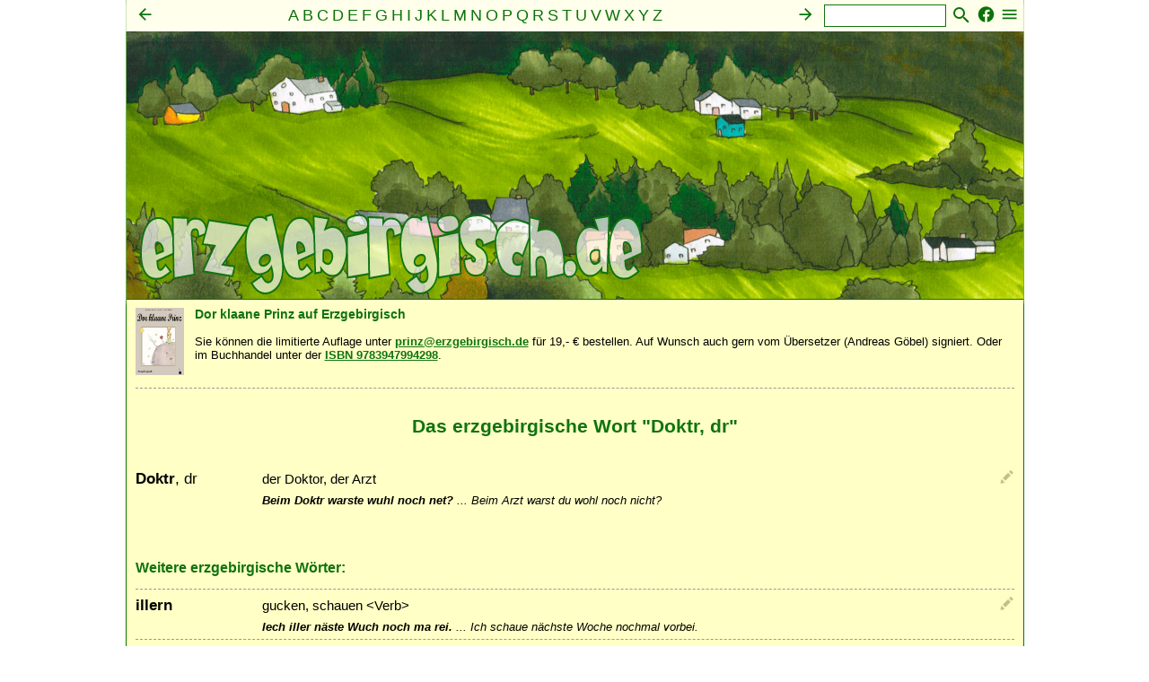

--- FILE ---
content_type: text/html;charset=UTF-8
request_url: https://www.erzgebirgisch.de/d.doktr_1.wort
body_size: 4603
content:
<!DOCTYPE html>
 




<html>
<head>
	<title>Erzgebirgisch | Doktr, dr | Mundart Erzgebirge </title>
	<link rel="stylesheet" media="all" href="/styles.css"/>
	<style>header.l {background-image: url("/illustration/landschaft_logo.png"); }</style>
	<meta name="ROBOTS" content="index, follow">
	<meta name="description" content="Das erzgebirgische Wort Doktr, dr">
	<meta name="keywords" content="Erzgebirgisch, Mundart, Dialekt, Heimat, Ergebirge, Sprache, Wörterbuch, Wörter, Doktr, dr">
	<meta name=viewport content="width=device-width, initial-scale=1">	
	<meta name="HandheldFriendly" content="true"/>
	<meta name="MobileOptimized" content="width"/>
	<meta property="og:title" content="Erzgebirgisch: Doktr, dr - Mundart Erzgebirge"/>
	<meta property="og:description" content="Das erzgebirgische Wort Doktr, dr mit Beispielen, Herkunft und Illustrtationen."/>
	
	<meta property="og:image" content="https://www.erzgebirgisch.de/illustration/stollen_logo.png">
	
	<meta property="og:type" content="Website"/>
	<meta property="og:site_name" content="Erzgebirgisch - Mundart Erzgebirge"/>
	<script src="/javascript.js" type="text/javascript"></script>
		
</head>

<body>




<!-- VERZEICHNIS -->
<nav class="i" id="index">
	<nav class="r">
		<a href="javascript:aufzu('index')"><img class="ir" alt="Auswahl des Index" src="/menue.svg" width="21" height="22"></a>
		<a href="https://www.facebook.com/Erzgebirgisch" target="_blank"><img class="ir" alt="Erzgebirgisch auf Facebook folgen" src="/facebook.svg" width="21" height="22"></a>
		<form method="post" name="suche" action="/suche" style="float: right;"><span class="nobr"><input name="suchtext" class="i" size="12" value="" type="input"><input class="ibild" type="image" src="/suche.svg" alt="Suche"></span></form>
		<div class="i">
			<a href="c.liste"><span class="i"><img class="il" alt="Index nach links" src="/links.svg" width="21" height="22"></span></a><a href="e.liste"><span class="i"><img class="ir" alt="Index nach rechts" src="/rechts.svg" width="21" height="22"></span></a><a href="a.liste"><span class="i">A</span></a> <a href="b.liste"><span class="i">B</span></a> <a href="c.liste"><span class="i">C</span></a> <a href="d.liste"><span class="i">D</span></a> <a href="e.liste"><span class="i">E</span></a> <a href="f.liste"><span class="i">F</span></a> <a href="g.liste"><span class="i">G</span></a> <a href="h.liste"><span class="i">H</span></a> <a href="i.liste"><span class="i">I</span></a> <a href="j.liste"><span class="i">J</span></a> <a href="k.liste"><span class="i">K</span></a> <a href="l.liste"><span class="i">L</span></a> <a href="m.liste"><span class="i">M</span></a> <a href="n.liste"><span class="i">N</span></a> <a href="o.liste"><span class="i">O</span></a> <a href="p.liste"><span class="i">P</span></a> <a href="q.liste"><span class="i">Q</span></a> <a href="r.liste"><span class="i">R</span></a> <a href="s.liste"><span class="i">S</span></a> <a href="t.liste"><span class="i">T</span></a> <a href="u.liste"><span class="i">U</span></a> <a href="v.liste"><span class="i">V</span></a> <a href="w.liste"><span class="i">W</span></a> <a href="x.liste"><span class="i">X</span></a> <a href="y.liste"><span class="i">Y</span></a> <a href="z.liste"><span class="i">Z</span></a> <br><a href="mensch.liste"><span class="i">Mensch</span></a> &middot; <a href="seele.liste"><span class="i">Seele</span></a> &middot; <a href="geist.liste"><span class="i">Geist</span></a> &middot; <a href="familie.liste"><span class="i">Familie</span></a> &middot; <a href="gemeinschaft.liste"><span class="i">Gemeinschaft</span></a> &middot; <a href="nahrung.liste"><span class="i">Nahrung</span></a> &middot; <a href="natur.liste"><span class="i">Natur</span></a> &middot; <a href="sonstiges.liste"><span class="i">Sonstiges</span></a>
		</div>
	</nav>
</nav>


<!-- RAHMEN -->
<div class="r">

	


<!-- HEADER -->
<header class="l" onclick="document.location='/';">
	<!-- LOGO -->
	<a href="/">
		<header class="lt">
			<img src="/erzgebirgisch.svg">
		</header>
	</a>
</header>


	<article class="a">	
	
		<div style="margin-top: 6px; margin-bottom: 3px; style="clear: both;">
<a href="https://www.amazon.de/gp/product/394799429X/ref=as_li_tl?ie=UTF8&tag=netzvnetzvder-21&camp=1638&creative=6742&linkCode=as2&creativeASIN=394799429X&linkId=079f1197099811b470fa5247875ced71"><img src="/bilder/prinz.jpg" width="54" style="float:left; margin: 0 12px 7px 0;"></a>
<b style="color: #107310;">Dor klaane Prinz auf Erzgebirgisch</b><br><br><span class="a">Sie können die limitierte Auflage unter <a href="mailto:prinz@erzgebirgisch.de">prinz@erzgebirgisch.de</a> für 19,- € bestellen. Auf Wunsch auch gern vom Übersetzer (Andreas Göbel) signiert. Oder im Buchhandel unter der <a href="https://www.amazon.de/gp/product/394799429X/ref=as_li_tl?ie=UTF8&tag=netzvnetzvder-21&camp=1638&creative=6742&linkCode=as2&creativeASIN=394799429X&linkId=079f1197099811b470fa5247875ced71">ISBN 9783947994298</a>.</span>
<div class="clear"></div>
<hr>


		<br><div class="clear"></div><header class="a"><h1>Das erzgebirgische Wort "Doktr, dr"</h1><br><br></header><nav class="s"><a href="d.doktr_1.stift" title="von Siegfried Schletter, 22.04.2012"><img  class="aktion" src="/bilder/erzgebirgisch/stift.png" alt="bearbeiten"></a></nav><div>
<div class="stichwort">
<a href="d.doktr_1.wort"><span class="stichwort">Doktr</span></a><span class="stichwort_zusatz">, dr</span></div><div class="stichwort_erklaerung">
<span class="stichwort_erklaerung">der Doktor, der Arzt</span></div>
</div>
<div class="beispiel">
<span class="satz">Beim Doktr warste wuhl noch net?</span><span class="beispiel">&nbsp;...&nbsp;</span><span class="beispiel">Beim Arzt warst du wohl noch nicht?</span><br></div>


		<br>
		
		
		<div class="clear"><br><br></div>
		<h2>Weitere erzgebirgische Wörter:</h2>
		<a id="illern_1">
<hr><nav class="s"><a href="i.illern_1.stift" title="von Heiko Schellhorn, 25.11.2014"><img  class="aktion" src="/bilder/erzgebirgisch/stift.png" alt="bearbeiten"></a></nav><div>
<div class="stichwort">
<a href="i.illern_1.wort"><span class="stichwort">illern</span></a><span class="stichwort_zusatz"></span></div><div class="stichwort_erklaerung">
<span class="stichwort_erklaerung">gucken, schauen &lt;Verb&gt;</span></div>
</div>
<div class="beispiel">
<span class="satz">Iech iller n&auml;ste Wuch noch ma rei.</span><span class="beispiel">&nbsp;...&nbsp;</span><span class="beispiel">Ich schaue n&auml;chste Woche nochmal vorbei.</span><br></div>
<a id="quatschrn_1">
<hr><nav class="s"><a href="q.quatschrn_1.stift" title="von Siegfried, 08.06.2012"><img  class="aktion" src="/bilder/erzgebirgisch/stift.png" alt="bearbeiten"></a></nav><div>
<div class="stichwort">
<a href="q.quatschrn_1.wort"><span class="stichwort">quatschrn</span></a><span class="stichwort_zusatz"></span></div><div class="stichwort_erklaerung">
<span class="stichwort_erklaerung">k&ouml;cheln &lt;Verb&gt;</span></div>
</div>
<div class="beispiel">
<span class="satz">S Assn is noch net ganz fartsch, dos muss noch e bill quatschrn.</span><span class="beispiel">&nbsp;...&nbsp;</span><span class="beispiel">Das Essen ist noch nicht ganz fertig, das muss noch etwas k&ouml;cheln.</span><br></div>
<a id="matzel_1">
<hr><nav class="s"><a href="m.matzel_1.stift" title="von Siegfried, 05.09.2012&nbsp;&middot;&nbsp;geändert von Andreas Göbel, 28.10.2019"><img  class="aktion" src="/bilder/erzgebirgisch/stift.png" alt="bearbeiten"></a></nav><div>
<div class="stichwort">
<a href="m.matzel_1.wort"><span class="stichwort">Matzel</span></a><span class="stichwort_zusatz">, is</span></div><div class="stichwort_erklaerung">
<span class="stichwort_erklaerung">kleines Teil   (kleines Tier, Holzst&uuml;ck)</span></div>
</div>
<div class="beispiel">
<span class="satz">Du darfst heit de Matzeln fittrn.</span><span class="beispiel">&nbsp;...&nbsp;</span><span class="beispiel">Du darfst heute die kleinen Tiere f&uuml;ttern.</span><br><span class="satz">Im Schacht lieng su viel Matzeln rim, do passn schedn Tog welche nei  in Kaffekrug.</span><span class="beispiel">&nbsp;...&nbsp;</span><span class="beispiel">Im Schacht liegen so viele kleine Holzst&uuml;cke herum (die kann man im Kaffekrug  -mit einem weiten Hals- mit nach Hause nehmen -heimlich-.)</span><br></div>
<a id="schreim_1">
<hr><nav class="s"><a href="s.schreim_1.stift" title="von Siegfried, 28.05.2012&nbsp;&middot;&nbsp;geändert von Siegfried, 28.05.2012"><img  class="aktion" src="/bilder/erzgebirgisch/stift.png" alt="bearbeiten"></a></nav><div>
<div class="stichwort">
<a href="s.schreim_1.wort"><span class="stichwort">schreim</span></a><span class="stichwort_zusatz"></span></div><div class="stichwort_erklaerung">
<span class="stichwort_erklaerung">schreiben &lt;Verb&gt;</span></div>
</div>
<div class="beispiel">
<span class="satz">Wos schreim se dee?</span><span class="beispiel">&nbsp;...&nbsp;</span><span class="beispiel">Was schreiben sie denn?</span><br></div>
<a id="ward_1">
<hr><nav class="s"><a href="w.ward_1.stift" title="von Siegfried Schletter, 05.04.2012&nbsp;&middot;&nbsp;geändert von Siegfried, 27.05.2012"><img  class="aktion" src="/bilder/erzgebirgisch/stift.png" alt="bearbeiten"></a></nav><div>
<div class="stichwort">
<a href="w.ward_1.wort"><span class="stichwort">ward</span></a><span class="stichwort_zusatz"></span></div><div class="stichwort_erklaerung">
<span class="stichwort_erklaerung">wird &lt;3. Ps. Sg. von werden&gt;</span></div>
</div>
<div class="beispiel">
<span class="satz">Tier zu, s ward kolt!</span><span class="beispiel">&nbsp;...&nbsp;</span><span class="beispiel">T&uuml;r zu, es wird kalt!</span><br><span class="satz">Wards heit noch?</span><span class="beispiel">&nbsp;...&nbsp;</span><span class="beispiel">Wird es heute noch?</span><br></div>
<hr>

	</article>

	<!-- FUSS -->
	<footer class="f">
		 

<hr>
<nav class="f">
	<a href="schreibung.liste"><span class="f">Schreibung</span></a>&nbsp;&middot;&nbsp;
	<a href="leitfaden.jsp"><span class="f">Leitfaden</span></a>&nbsp;&middot;&nbsp;
	
		<a href="registrierung.nutzer"><span class="f">Registrieren</span></a>&nbsp;&middot;&nbsp;
		<a href="anmeldung.nutzer"><span class="f">Anmelden</span></a>
	
	<br>
	<a href="helfer.liste"><span class="f">Mitwirkende</span></a>&nbsp;&middot;&nbsp;
	<a href="statistik.jsp"><span class="f">Statistik</span></a>&nbsp;&middot;&nbsp;
	<a href="impressum.jsp"><span class="f">Impressum</span></a>&nbsp;&middot;&nbsp;
	<a href="impressum.jsp#nutzungsbedingungen"><span class="f">Nutzungsbedingungen</span></a>&nbsp;&middot;&nbsp;
	<a href="impressum.jsp#datenschutz"><span class="f">Datenschutz</span></a>
	<br>
	<span class="f">&copy; Andreas G&ouml;bel 2018 www.erzgebirgisch.de</span>
</nav>

<script>
  (function(i,s,o,g,r,a,m){i['GoogleAnalyticsObject']=r;i[r]=i[r]||function(){
  (i[r].q=i[r].q||[]).push(arguments)},i[r].l=1*new Date();a=s.createElement(o),
  m=s.getElementsByTagName(o)[0];a.async=1;a.src=g;m.parentNode.insertBefore(a,m)
  })(window,document,'script','https://www.google-analytics.com/analytics.js','ga');

  ga('create', 'UA-1466848-17', 'auto');
  ga('send', 'pageview');

</script>

	</footer>

</div>
<!-- ENDE RAHMEN -->


<!-- ### Dynamische Auswahl der Kategorie ### -->
<div id="div_kategorien_auswahl">
<div id="div_kategorien_auswahl_intern">
<table border=0 cellpadding=3 cellspacing=0 width=100%><tr><td colspan="20" class="ueberschrift_reverse"><span class="ueberschrift_reverse">Auswahl der Kategorien</span></td></tr>
</table><table border=0 cellpadding=10 cellspacing=0><tr><td>
<form id="form_kategorien_auswahl">
<table border=0 cellspacing=0 cellpadding=0>
<tr><td>&nbsp;</td></tr>
<tr><td class="kat_auswahl_spalte"><nobr>&nbsp;<b>Mensch<b>&nbsp;</nobr></td><td class="kat_auswahl_spalte"><nobr>&nbsp;<b>Seele<b>&nbsp;</nobr></td><td class="kat_auswahl_spalte"><nobr>&nbsp;<b>Geist<b>&nbsp;</nobr></td><td class="kat_auswahl_spalte"><nobr>&nbsp;<b>Familie<b>&nbsp;</nobr></td><td class="kat_auswahl_spalte"><nobr>&nbsp;<b>Gemeinschaft<b>&nbsp;</nobr></td><td class="kat_auswahl_spalte"><nobr>&nbsp;<b>Nahrung<b>&nbsp;</nobr></td><td class="kat_auswahl_spalte"><nobr>&nbsp;<b>Natur<b>&nbsp;</nobr></td><td><nobr>&nbsp;<b>Sonstiges<b>&nbsp;</nobr></td></tr>
<tr>
<td valign="top"  class="kat_auswahl_spalte">
<table cellspacing=1 cellpadding=0>
<tr><td><nobr><input type="checkbox" name="checkbox_kat" id="mensch.alter_1">Alter</nobr></td></tr>
<tr><td><nobr><input type="checkbox" name="checkbox_kat" id="mensch.aussehen_1">Aussehen</nobr></td></tr>
<tr><td><nobr><input type="checkbox" name="checkbox_kat" id="mensch.ausstrahlung_1">Ausstrahlung</nobr></td></tr>
<tr><td><nobr><input type="checkbox" name="checkbox_kat" id="mensch.befinden_1">Befinden</nobr></td></tr>
<tr><td><nobr><input type="checkbox" name="checkbox_kat" id="mensch.bewegungen_1">Bewegungen</nobr></td></tr>
<tr><td><nobr><input type="checkbox" name="checkbox_kat" id="mensch.geburt_1">Geburt</nobr></td></tr>
<tr><td><nobr><input type="checkbox" name="checkbox_kat" id="mensch.gestalt_1">Gestalt</nobr></td></tr>
<tr><td><nobr><input type="checkbox" name="checkbox_kat" id="mensch.kleidung_1">Kleidung</nobr></td></tr>
<tr><td><nobr><input type="checkbox" name="checkbox_kat" id="mensch.koerper_1">Körper</nobr></td></tr>
<tr><td><nobr><input type="checkbox" name="checkbox_kat" id="mensch.kopf_1">Kopf</nobr></td></tr>
<tr><td><nobr><input type="checkbox" name="checkbox_kat" id="mensch.taetigkeiten_1">Tätigkeiten</nobr></td></tr>
<tr><td><nobr><input type="checkbox" name="checkbox_kat" id="mensch.tod_1">Tod</nobr></td></tr>
</table>
</td>
<td valign="top"  class="kat_auswahl_spalte">
<table cellspacing=1 cellpadding=0>
<tr><td><nobr><input type="checkbox" name="checkbox_kat" id="seele.angst_1">Angst</nobr></td></tr>
<tr><td><nobr><input type="checkbox" name="checkbox_kat" id="seele.gefuehle_1">Gefühle</nobr></td></tr>
<tr><td><nobr><input type="checkbox" name="checkbox_kat" id="seele.gehabe_1">Gehabe</nobr></td></tr>
<tr><td><nobr><input type="checkbox" name="checkbox_kat" id="seele.lebensart_1">Lebensart</nobr></td></tr>
<tr><td><nobr><input type="checkbox" name="checkbox_kat" id="seele.liebe_1">Liebe</nobr></td></tr>
<tr><td><nobr><input type="checkbox" name="checkbox_kat" id="seele.schmerz_1">Schmerz</nobr></td></tr>
<tr><td><nobr><input type="checkbox" name="checkbox_kat" id="seele.seele_1">Seele</nobr></td></tr>
<tr><td><nobr><input type="checkbox" name="checkbox_kat" id="seele.wesenszug_1">Wesenszug</nobr></td></tr>
</table>
</td>
<td valign="top"  class="kat_auswahl_spalte">
<table cellspacing=1 cellpadding=0>
<tr><td><nobr><input type="checkbox" name="checkbox_kat" id="geist.bildung_1">Bildung</nobr></td></tr>
<tr><td><nobr><input type="checkbox" name="checkbox_kat" id="geist.geschick_1">Geschick</nobr></td></tr>
<tr><td><nobr><input type="checkbox" name="checkbox_kat" id="geist.intelligenz_1">Intelligenz</nobr></td></tr>
<tr><td><nobr><input type="checkbox" name="checkbox_kat" id="geist.vernunft_1">Vernunft</nobr></td></tr>
<tr><td><nobr><input type="checkbox" name="checkbox_kat" id="geist.verstand_1">Verstand</nobr></td></tr>
</table>
</td>
<td valign="top"  class="kat_auswahl_spalte">
<table cellspacing=1 cellpadding=0>
<tr><td><nobr><input type="checkbox" name="checkbox_kat" id="familie.ehe_1">Ehe</nobr></td></tr>
<tr><td><nobr><input type="checkbox" name="checkbox_kat" id="familie.eltern_1">Eltern</nobr></td></tr>
<tr><td><nobr><input type="checkbox" name="checkbox_kat" id="familie.erziehung_1">Erziehung</nobr></td></tr>
<tr><td><nobr><input type="checkbox" name="checkbox_kat" id="familie.frauen_1">Frauen</nobr></td></tr>
<tr><td><nobr><input type="checkbox" name="checkbox_kat" id="familie.freundschaft_1">Freundschaft</nobr></td></tr>
<tr><td><nobr><input type="checkbox" name="checkbox_kat" id="familie.hochzeit_1">Hochzeit</nobr></td></tr>
<tr><td><nobr><input type="checkbox" name="checkbox_kat" id="familie.kinder_1">Kinder</nobr></td></tr>
<tr><td><nobr><input type="checkbox" name="checkbox_kat" id="familie.maenner_1">Männer</nobr></td></tr>
<tr><td><nobr><input type="checkbox" name="checkbox_kat" id="familie.partnerschaft_1">Partnerschaft</nobr></td></tr>
<tr><td><nobr><input type="checkbox" name="checkbox_kat" id="familie.sexualitaet_1">Sexualität</nobr></td></tr>
</table>
</td>
<td valign="top"  class="kat_auswahl_spalte">
<table cellspacing=1 cellpadding=0>
<tr><td><nobr><input type="checkbox" name="checkbox_kat" id="gemeinschaft.arbeit_1">Arbeit</nobr></td></tr>
<tr><td><nobr><input type="checkbox" name="checkbox_kat" id="gemeinschaft.besitz_1">Besitz</nobr></td></tr>
<tr><td><nobr><input type="checkbox" name="checkbox_kat" id="gemeinschaft.brauchtum_1">Brauchtum</nobr></td></tr>
<tr><td><nobr><input type="checkbox" name="checkbox_kat" id="gemeinschaft.geld_1">Geld</nobr></td></tr>
<tr><td><nobr><input type="checkbox" name="checkbox_kat" id="gemeinschaft.gemeinden_1">Gemeinden</nobr></td></tr>
<tr><td><nobr><input type="checkbox" name="checkbox_kat" id="gemeinschaft.heimat_1">Heimat</nobr></td></tr>
<tr><td><nobr><input type="checkbox" name="checkbox_kat" id="gemeinschaft.kirche_1">Kirche</nobr></td></tr>
<tr><td><nobr><input type="checkbox" name="checkbox_kat" id="gemeinschaft.kunst_1">Kunst</nobr></td></tr>
<tr><td><nobr><input type="checkbox" name="checkbox_kat" id="gemeinschaft.politik_1">Politik</nobr></td></tr>
<tr><td><nobr><input type="checkbox" name="checkbox_kat" id="gemeinschaft.sosede_1">Sose (de)</nobr></td></tr>
<tr><td><nobr><input type="checkbox" name="checkbox_kat" id="gemeinschaft.tanz_1">Tanz</nobr></td></tr>
<tr><td><nobr><input type="checkbox" name="checkbox_kat" id="gemeinschaft.vergnuegen_1">Vergnügen</nobr></td></tr>
<tr><td><nobr><input type="checkbox" name="checkbox_kat" id="gemeinschaft.versiehlt_1">versiehlt</nobr></td></tr>
</table>
</td>
<td valign="top"  class="kat_auswahl_spalte">
<table cellspacing=1 cellpadding=0>
<tr><td><nobr><input type="checkbox" name="checkbox_kat" id="nahrung.essen_1">Essen</nobr></td></tr>
<tr><td><nobr><input type="checkbox" name="checkbox_kat" id="nahrung.fietzen_1">Fietzen</nobr></td></tr>
<tr><td><nobr><input type="checkbox" name="checkbox_kat" id="nahrung.hunger_1">Hunger</nobr></td></tr>
<tr><td><nobr><input type="checkbox" name="checkbox_kat" id="nahrung.mahlzeit_1">Mahlzeit</nobr></td></tr>
<tr><td><nobr><input type="checkbox" name="checkbox_kat" id="nahrung.salzerich_1">Salzerich</nobr></td></tr>
<tr><td><nobr><input type="checkbox" name="checkbox_kat" id="nahrung.speisen_1">Speisen</nobr></td></tr>
<tr><td><nobr><input type="checkbox" name="checkbox_kat" id="nahrung.trinken_1">Trinken</nobr></td></tr>
</table>
</td>
<td valign="top"  class="kat_auswahl_spalte">
<table cellspacing=1 cellpadding=0>
<tr><td><nobr><input type="checkbox" name="checkbox_kat" id="natur.bauernregeln_1">Bauernregeln</nobr></td></tr>
<tr><td><nobr><input type="checkbox" name="checkbox_kat" id="natur.landwirtschaft_1">Landwirtschaft</nobr></td></tr>
<tr><td><nobr><input type="checkbox" name="checkbox_kat" id="natur.pflanzen_1">Pflanzen</nobr></td></tr>
<tr><td><nobr><input type="checkbox" name="checkbox_kat" id="natur.tiere_1">Tiere</nobr></td></tr>
<tr><td><nobr><input type="checkbox" name="checkbox_kat" id="natur.wetter_1">Wetter</nobr></td></tr>
</table>
</td>
<td valign="top" >
<table cellspacing=1 cellpadding=0>
<tr><td><nobr><input type="checkbox" name="checkbox_kat" id="sonstiges.haus_1">Haus</nobr></td></tr>
<tr><td><nobr><input type="checkbox" name="checkbox_kat" id="sonstiges.mengen_1">Mengen</nobr></td></tr>
<tr><td><nobr><input type="checkbox" name="checkbox_kat" id="sonstiges.orte_1">Orte</nobr></td></tr>
<tr><td><nobr><input type="checkbox" name="checkbox_kat" id="sonstiges.schimpfwoerter_1">Schimpfwörter</nobr></td></tr>
<tr><td><nobr><input type="checkbox" name="checkbox_kat" id="sonstiges.vorsilben_1">Vorsilben</nobr></td></tr>
<tr><td><nobr><input type="checkbox" name="checkbox_kat" id="sonstiges.wochentage_1">Wochentage</nobr></td></tr>
<tr><td><nobr><input type="checkbox" name="checkbox_kat" id="sonstiges.zeiten_1">Zeiten</nobr></td></tr>
<tr><td><nobr><input type="checkbox" name="checkbox_kat" id="sonstiges.zeitwoerter_1">Zeitwörter</nobr></td></tr>
</table>
</td>
</tr>
<tr><td>&nbsp;</td></tr>
<tr><td colspan="20">
<a href="javascript:onoff_kat2('div_kategorien_auswahl','form_kategorien_auswahl','checkbox_kat',true);"><span class="button">[<u>OK</u>]</span></a>
&nbsp;&nbsp;&nbsp;&nbsp;<a href="javascript:onoff_kat2('div_kategorien_auswahl','form_kategorien_auswahl','checkbox_kat',false);"><span class="button">[<u>Abbrechen</u>]</span></a>
</td></tr>
</table>
<input type="hidden" name="textfield_id">
</form>
</table>
</div>
</div>

<!-- ### ENDE: Dynamische Auswahl der Kategorie ### -->

<!-- ### Dynamische Auswahl des Index ### -->
<div id="div_index_auswahl"><div id="div_index_auswahl_intern"><form id="form_index_auswahl"><table border=0 cellpadding=3 cellspacing=0 width=100%><tr><td class="ueberschrift_reverse"><span class="ueberschrift_reverse">Auswahl des Index</span></td></tr></table><table border=0 cellpadding=10 cellspacing=0><tr><td><table border=0><tr><td valign="middle"><input type="radio" name="radio_index" id="kein">&lt;Alphabetisch&gt;</input></td></tr><tr><td valign="middle"><input type="radio" name="radio_index" id="mensch">Mensch</input></td></tr><tr><td valign="middle"><input type="radio" name="radio_index" id="seele">Seele</input></td></tr><tr><td valign="middle"><input type="radio" name="radio_index" id="geist">Geist</input></td></tr><tr><td valign="middle"><input type="radio" name="radio_index" id="familie">Familie</input></td></tr><tr><td valign="middle"><input type="radio" name="radio_index" id="gemeinschaft">Gemeinschaft</input></td></tr><tr><td valign="middle"><input type="radio" name="radio_index" id="nahrung">Nahrung</input></td></tr><tr><td valign="middle"><input type="radio" name="radio_index" id="natur">Natur</input></td></tr><tr><td valign="middle"><input type="radio" name="radio_index" id="sonstiges">Sonstiges</input></td></tr><tr><td>&nbsp;</td></tr><tr><td><a href="javascript:onoff_kat2('div_index_auswahl','form_index_auswahl','radio_index',true);"><span class="button">[<u>OK</u>]</span></a>&nbsp;&nbsp;&nbsp;&nbsp;<a href="javascript:onoff_kat2('div_index_auswahl','form_index_auswahl','radio_index',false);"><span class="button">[<u>Abbrechen</u>]</span></a></td></tr></table></table><input type="hidden" name="textfield_id"></form></div></div>
<!-- ### ENDE: Dynamische Auswahl des Index ### -->

<!-- Ausgabe der Sprachproben -->
<audio id="ton" preload="auto" autoplay></audio>
<!-- Ausgabe der Sprachproben -->

</body>
</html>


--- FILE ---
content_type: image/svg+xml
request_url: https://www.erzgebirgisch.de/erzgebirgisch.svg
body_size: 13187
content:
<svg width="575.9mm" height="92.56mm" version="1.1" viewBox="0 0 575.9 92.56" xmlns="http://www.w3.org/2000/svg">
 <g transform="translate(204.2 -103)">
  <g transform="scale(.8976 1.114)" style="fill-opacity:.6622;fill:#ffffff;font-variant-caps:normal;font-variant-east-asian:normal;font-variant-ligatures:normal;font-variant-numeric:normal;stroke-width:2;stroke:#107310" aria-label="erz">
   <g>
    <path d="m-184.2 133.4-21.34 7.86c0.2055 6.062 1.464 9.092 3.776 9.092 1.747 0 4.007-1.772 6.781-5.317 1.233 1.336 3.467 3.724 6.704 7.166-1.901 1.284-3.673 2.389-5.317 3.313-3.955 2.26-6.935 3.519-8.938 3.776-1.49 0.2055-2.902 0.3082-4.238 0.3082-7.603 0-13.05-3.313-16.34-9.94-2.158-4.366-3.236-9.812-3.236-16.34 0-1.644 0.0771-3.108 0.2312-4.392 0.411-5.856 1.361-10.94 2.851-15.26 3.493-10.33 9.375-15.85 17.65-16.57 9.966-0.8733 16.52 4.931 19.65 17.41 1.336 5.137 1.926 11.43 1.772 18.88zm-13.87-2.312c-0.0514-1.438-0.2826-2.697-0.6935-3.776-1.027-2.671-2.902-4.366-5.625-5.086-0.3596-0.1027-0.6935-0.1541-1.002-0.1541-1.592 0-2.389 1.284-2.389 3.853 0 2.106 0.488 4.7 1.464 7.782z" style="color-rendering:auto;color:#000000;dominant-baseline:auto;fill-opacity:.6622;fill:#ffffff;font-feature-settings:normal;font-variant-alternates:normal;font-variant-caps:normal;font-variant-east-asian:normal;font-variant-ligatures:normal;font-variant-numeric:normal;font-variant-position:normal;font-variation-settings:normal;image-rendering:auto;inline-size:0;isolation:auto;mix-blend-mode:normal;shape-margin:0;shape-padding:0;shape-rendering:auto;solid-color:#000000;stop-color:#000000;stroke:none;text-decoration-color:#000000;text-decoration-line:none;text-decoration-style:solid;text-indent:0;text-orientation:mixed;text-transform:none;white-space:normal"/>
    <path d="m-201.9 96.12c-1.203-0.1076-2.455-0.104-3.754 0.009765-8.668 0.7538-14.94 6.695-18.5 17.24-3.9e-4 0.00113 3.9e-4 0.00278 0 0.00391-3e-4 8.8e-4 -0.00165 0.00107-0.00195 0.00195-1.523 4.414-2.482 9.575-2.898 15.49-0.1579 1.327-0.2363 2.817-0.2363 4.48 0 6.634 1.095 12.24 3.34 16.78 3.424 6.902 9.339 10.5 17.23 10.5 1.386 0 2.843-0.1077 4.371-0.3184h0.00391c2.286-0.2953 5.294-1.611 9.291-3.895 1.673-0.9409 3.468-2.059 5.387-3.355l0.9727-0.6582-0.8047-0.8555c-3.235-3.441-5.47-5.83-6.697-7.16l-0.7969-0.8633-0.7246 0.9258c-1.356 1.732-2.574 3.007-3.605 3.816-1.032 0.809-1.854 1.117-2.389 1.117-0.3594 0-0.6048-0.08906-0.8887-0.3301-0.2839-0.241-0.5922-0.6686-0.8652-1.326-0.4959-1.194-0.8226-3.198-0.959-5.762l21.27-7.832 0.01367-0.6816c0.1554-7.51-0.4365-13.88-1.803-19.14l-0.00196-0.00391c-1.598-6.363-4.085-11.13-7.566-14.22-2.611-2.314-5.774-3.632-9.383-3.955zm-0.1797 1.982c3.225 0.2745 5.936 1.432 8.236 3.471 3.068 2.719 5.419 7.092 6.955 13.21l0.00196 0.00586v0.0039c1.261 4.849 1.819 10.87 1.719 17.94l-21.35 7.861 0.02344 0.7226c0.1049 3.094 0.4614 5.452 1.174 7.168 0.3562 0.8578 0.8093 1.567 1.418 2.084 0.6086 0.5167 1.387 0.8066 2.184 0.8066 1.212 0 2.394-0.5797 3.623-1.543 0.981-0.7692 2.055-2.011 3.15-3.32 1.116 1.204 2.856 3.065 5.15 5.508-1.482 0.9728-2.94 1.912-4.246 2.646l-0.00196 0.00196-0.0039 0.00195c-3.906 2.232-6.85 3.43-8.568 3.65l-0.00586 0.00195h-0.00391c-1.45 0.2-2.817 0.2988-4.102 0.2988-7.312 0-12.29-3.032-15.44-9.383v-0.00195c-2.069-4.189-3.133-9.478-3.133-15.89 0-1.613 0.07651-3.039 0.2246-4.273l0.00195-0.02343 0.00196-0.0254c0.4062-5.789 1.345-10.79 2.799-15l0.00195-0.0039v-0.00195c3.419-10.1 8.914-15.21 16.79-15.89 1.193-0.1045 2.326-0.111 3.4-0.01953zm-3.256 22.99c-1.065 0-2.085 0.5397-2.641 1.436s-0.748 2.03-0.748 3.418c-1e-5 2.261 0.514 4.939 1.51 8.084l0.3027 0.9531 9.922-3.152-0.02539-0.7578c-0.05448-1.524-0.3012-2.892-0.7598-4.096v-0.00196-0.00195c-1.121-2.915-3.309-4.898-6.291-5.689-0.4294-0.122-0.8528-0.1914-1.27-0.1914zm0 2c0.1971 0 0.4395 0.03323 0.7266 0.1152l0.00977 0.00391 0.00976 0.00195c2.456 0.6488 4.013 2.055 4.945 4.477 0.2867 0.7532 0.4028 1.728 0.4961 2.729l-6.408 2.037c-0.7421-2.56-1.168-4.787-1.168-6.51-1e-5 -1.181 0.2065-1.975 0.4473-2.363 0.2408-0.3884 0.414-0.4902 0.9414-0.4902z" style="color-rendering:auto;color:#000000;dominant-baseline:auto;fill-opacity:1;fill:#107310;font-feature-settings:normal;font-variant-alternates:normal;font-variant-caps:normal;font-variant-east-asian:normal;font-variant-ligatures:normal;font-variant-numeric:normal;font-variant-position:normal;font-variation-settings:normal;image-rendering:auto;inline-size:0;isolation:auto;mix-blend-mode:normal;shape-margin:0;shape-padding:0;shape-rendering:auto;solid-color:#000000;stop-color:#000000;stroke:none;text-decoration-color:#000000;text-decoration-line:none;text-decoration-style:solid;text-indent:0;text-orientation:mixed;text-transform:none;white-space:normal"/>
   </g>
   <g>
    <path d="m-185.8 96.27 1.387 62.88 26.2-3.853c-0.6164-7.449-1.824-21.22-3.622-41.3-0.0513-3.442 1.49-5.24 4.623-5.394 2.62-0.1027 3.93 1.849 3.93 5.856 0 0.7192-0.0514 1.361-0.1541 1.926l10.79-3.236c0.0514-3.031-0.3596-5.625-1.233-7.782-2.055-5.137-6.293-7.705-12.71-7.705-0.8733 0-1.772 0.05137-2.697 0.1541-2.928 0.3082-5.394 1.901-7.397 4.777l0.0771-5.702z" style="color-rendering:auto;color:#000000;dominant-baseline:auto;fill-opacity:.6622;fill:#ffffff;font-feature-settings:normal;font-variant-alternates:normal;font-variant-caps:normal;font-variant-east-asian:normal;font-variant-ligatures:normal;font-variant-numeric:normal;font-variant-position:normal;font-variation-settings:normal;image-rendering:auto;inline-size:0;isolation:auto;mix-blend-mode:normal;shape-margin:0;shape-padding:0;shape-rendering:auto;solid-color:#000000;stop-color:#000000;stroke:none;text-decoration-color:#000000;text-decoration-line:none;text-decoration-style:solid;text-indent:0;text-orientation:mixed;text-transform:none;white-space:normal"/>
    <path d="m-186.8 95.24 0.02343 1.055 1.412 64.01 28.25-4.154-0.07618-0.9336c-0.616-7.444-1.824-21.21-3.617-41.25-0.02082-1.56 0.3152-2.597 0.875-3.25 0.5602-0.6535 1.408-1.046 2.785-1.115 1.056-0.0414 1.6 0.2302 2.078 0.9434 0.4786 0.7131 0.8125 2.018 0.8125 3.912 0 0.6716-0.04734 1.256-0.1367 1.748l-0.293 1.605 13.05-3.914 0.01367-0.7324c0.05307-3.129-0.3688-5.856-1.305-8.17l-0.00196-0.00195c-2.189-5.469-6.954-8.332-13.64-8.332-0.9125 0-1.848 0.0536-2.807 0.1602-2.356 0.2489-4.457 1.299-6.25 3.027l0.05273-3.926-21.22-0.6816zm2.047 2.064 17.15 0.5527-0.1074 7.982 1.865-2.678c1.882-2.703 4.052-4.077 6.682-4.354h0.00195 0.00391c0.8903-0.09892 1.752-0.1484 2.586-0.1484 6.155 0 9.864 2.273 11.79 7.076v0.00195l0.00196 0.00196c0.7381 1.823 1.088 4.08 1.115 6.676l-8.635 2.59c0.00749-0.1909 0.04492-0.3489 0.04492-0.5488 0-2.112-0.321-3.786-1.152-5.025-0.8314-1.239-2.252-1.891-3.816-1.83l-0.00391 0.00195h-0.00586c-1.749 0.08603-3.237 0.668-4.217 1.811-0.9793 1.143-1.385 2.723-1.357 4.596l0.00196 0.03711 0.00195 0.03711c1.757 19.63 2.911 32.81 3.539 40.36l-24.14 3.553-1.338-60.69z" style="color-rendering:auto;color:#000000;dominant-baseline:auto;fill-opacity:1;fill:#107310;font-feature-settings:normal;font-variant-alternates:normal;font-variant-caps:normal;font-variant-east-asian:normal;font-variant-ligatures:normal;font-variant-numeric:normal;font-variant-position:normal;font-variation-settings:normal;image-rendering:auto;inline-size:0;isolation:auto;mix-blend-mode:normal;shape-margin:0;shape-padding:0;shape-rendering:auto;solid-color:#000000;stop-color:#000000;stroke:none;text-decoration-color:#000000;text-decoration-line:none;text-decoration-style:solid;text-indent:0;text-orientation:mixed;text-transform:none;white-space:normal"/>
   </g>
   <g>
    <path d="m-88.64 105.6-33.44 39.45 15.33 1.772-2.851 10.17-37.53-5.009 14.87-26.35-15.64-1.618 8.168-24.73z" style="color-rendering:auto;color:#000000;dominant-baseline:auto;fill-opacity:.6622;fill:#ffffff;font-feature-settings:normal;font-variant-alternates:normal;font-variant-caps:normal;font-variant-east-asian:normal;font-variant-ligatures:normal;font-variant-numeric:normal;font-variant-position:normal;font-variation-settings:normal;image-rendering:auto;inline-size:0;isolation:auto;mix-blend-mode:normal;shape-margin:0;shape-padding:0;shape-rendering:auto;solid-color:#000000;stop-color:#000000;stroke:none;text-decoration-color:#000000;text-decoration-line:none;text-decoration-style:solid;text-indent:0;text-orientation:mixed;text-transform:none;white-space:normal"/>
    <path d="m-140.4 98.19-8.814 26.69 15.36 1.59-14.85 26.31 39.85 5.318 3.402-12.14-14.64-1.691 33.43-39.44-1.838-0.2285-51.9-6.418zm1.385 2.186 48.44 5.992-33.45 39.46 16.03 1.854-2.301 8.205-35.2-4.697 14.9-26.39-15.92-1.648 7.52-22.77z" style="color-rendering:auto;color:#000000;dominant-baseline:auto;fill-opacity:1;fill:#107310;font-feature-settings:normal;font-variant-alternates:normal;font-variant-caps:normal;font-variant-east-asian:normal;font-variant-ligatures:normal;font-variant-numeric:normal;font-variant-position:normal;font-variation-settings:normal;image-rendering:auto;inline-size:0;isolation:auto;mix-blend-mode:normal;shape-margin:0;shape-padding:0;shape-rendering:auto;solid-color:#000000;stop-color:#000000;stroke:none;text-decoration-color:#000000;text-decoration-line:none;text-decoration-style:solid;text-indent:0;text-orientation:mixed;text-transform:none;white-space:normal"/>
   </g>
  </g>
  <g transform="scale(.8976 1.114)" style="fill-opacity:.6622;fill:#ffffff;font-variant-caps:normal;font-variant-east-asian:normal;font-variant-ligatures:normal;font-variant-numeric:normal;stroke-width:2;stroke:#107310" aria-label="gebirgisch.de">
   <g>
    <path d="m-48.22 129.8c2.055 6.164 3.082 12.25 3.082 18.26 0 12.07-4.469 20.21-13.41 24.43-3.031 1.438-6.036 2.158-9.015 2.158-6.986 0-12.84-3.57-17.57-10.71l13.02-7.474c2.723 4.572 5.368 6.806 7.937 6.704 4.058-0.2055 6.087-2.543 6.087-7.012 0-2.62-0.6164-5.548-1.849-8.784-0.7192 1.181-1.644 2.26-2.774 3.236-2.774 2.26-6.447 3.673-11.02 4.238-0.5651 0.0513-1.104 0.077-1.618 0.077-5.034 0-9.144-2.723-12.33-8.168-3.185-5.445-4.88-12.46-5.086-21.04-0.2568-8.681 1.156-15.72 4.238-21.11 2.825-5.086 6.627-7.911 11.4-8.476 0.8733-0.1027 1.747-0.1541 2.62-0.1541 4.315 0 7.243 1.207 8.784 3.622l-1.31-4.238c1.49-0.411 4.264-1.079 8.322-2.003zm-17.88 5.086c-1.541 0-3.082 0.4366-4.623 1.31-2.825 1.644-4.238 3.673-4.238 6.087 0 1.233 0.4366 2.209 1.31 2.928 0.9246 0.6678 2.029 1.002 3.313 1.002 1.541 0 3.082-0.4623 4.623-1.387 2.877-1.644 4.315-3.673 4.315-6.087 0-1.233-0.4623-2.183-1.387-2.851-0.8733-0.6678-1.978-1.002-3.313-1.002z" style="color-rendering:auto;color:#000000;dominant-baseline:auto;fill-opacity:.6622;fill:#ffffff;font-feature-settings:normal;font-variant-alternates:normal;font-variant-caps:normal;font-variant-east-asian:normal;font-variant-ligatures:normal;font-variant-numeric:normal;font-variant-position:normal;font-variation-settings:normal;image-rendering:auto;inline-size:0;isolation:auto;mix-blend-mode:normal;shape-margin:0;shape-padding:0;shape-rendering:auto;solid-color:#000000;stop-color:#000000;stroke:none;text-decoration-color:#000000;text-decoration-line:none;text-decoration-style:solid;text-indent:0;text-orientation:mixed;text-transform:none;white-space:normal"/>
    <path d="m-58 92.16-0.9219 0.209c-4.064 0.9259-6.836 1.594-8.365 2.016l-0.9941 0.2734 0.5781 1.869c-1.793-1.01-4.047-1.562-6.793-1.562-0.9125 0-1.825 0.0529-2.736 0.1602h-0.001953c-5.099 0.6031-9.221 3.7-12.15 8.975-7.04e-4 0.00123-0.001248 0.00267-0.001953 0.0039-0.001203 0.00217-0.002703 0.0037-0.003906 0.00586-3.198 5.602-4.623 12.83-4.363 21.62 1.6e-5 6.8e-4 -1.6e-5 0.00127 0 0.00195 4e-5 0.00136-4.1e-5 0.00254 0 0.00391 0.209 8.695 1.928 15.88 5.223 21.51 3.301 5.643 7.797 8.664 13.19 8.664 0.547 0 1.117-0.02823 1.709-0.08204l0.03125-0.0039c0.365-0.04511 0.6412-0.1825 0.9961-0.2383l-13.95 8.002 0.5898 0.8887c4.851 7.329 11.07 11.16 18.4 11.16 3.14 0 6.299-0.7599 9.443-2.252l0.001953-0.00195c9.27-4.37 13.98-13.01 13.98-25.33 0-6.124-1.048-12.32-3.133-18.58l-10.73-37.32zm-1.396 2.381 10.22 35.55 0.005859 0.01953c2.024 6.072 3.031 12.05 3.031 17.95 0 11.83-4.229 19.47-12.83 23.52l-0.001953 0.00196c-2.916 1.384-5.769 2.061-8.588 2.061-6.337 1e-5 -11.6-3.112-16.06-9.42l11.21-6.436c1.213 1.909 2.428 3.475 3.688 4.539 1.45 1.225 3.008 1.899 4.596 1.836l0.005859-0.00196h0.003906c2.212-0.112 4.05-0.8431 5.271-2.25 1.221-1.407 1.766-3.374 1.766-5.76 0-2.777-0.6492-5.82-1.914-9.141l-0.7285-1.908-1.061 1.744c-0.6592 1.083-1.512 2.077-2.564 2.988-2.593 2.109-6.062 3.461-10.48 4.01-0.5303 0.04761-1.034 0.07422-1.508 0.07422-4.674 0-8.396-2.427-11.46-7.674-3.074-5.256-4.747-12.09-4.949-20.55v-0.00195-0.00391c-0.2532-8.557 1.144-15.4 4.105-20.59l0.003907-0.00586 0.001953-0.00586c2.716-4.889 6.195-7.442 10.65-7.969 0.8349-0.09822 1.67-0.1465 2.504-0.1465 4.129 0 6.628 1.103 7.941 3.16l1.799-0.834-0.9961-3.221c1.36-0.3571 3.462-0.8638 6.355-1.529zm-6.701 39.34c-1.73 0-3.45 0.4957-5.115 1.439l-0.00586 0.00391-0.005859 0.00195c-3.009 1.751-4.734 4.149-4.734 6.953 0 1.469 0.5841 2.802 1.674 3.699l0.05078 0.03906c1.103 0.7965 2.441 1.191 3.898 1.191 1.738 0 3.466-0.5301 5.131-1.527 3.052-1.748 4.809-4.14 4.809-6.947 0-1.48-0.6398-2.817-1.797-3.656-1.066-0.8089-2.41-1.197-3.904-1.197zm0 2c1.169 0 2.027 0.2785 2.705 0.7969l0.01172 0.00782 0.01172 0.00781c0.6879 0.4968 0.9727 1.058 0.9727 2.041 0 2.017-1.119 3.68-3.812 5.219l-0.007813 0.00586-0.009765 0.00391c-1.415 0.849-2.768 1.246-4.109 1.246-1.101 0-1.959-0.2755-2.701-0.8047-0.6344-0.5347-0.9219-1.144-0.9219-2.125 0-2.023 1.099-3.685 3.736-5.221 1.415-0.8006 2.775-1.178 4.125-1.178zm5.73 13.51c0.7905 2.461 1.283 4.756 1.283 6.76 0 2.083-0.4696 3.519-1.277 4.449-0.8057 0.928-2.011 1.467-3.85 1.562-6.04e-4 2e-5 -0.00135-3e-5 -0.001953 0-0.9807 0.03869-2.028-0.3544-3.223-1.363-1.195-1.009-2.487-2.626-3.812-4.852l-0.3555-0.5957c3.753-0.7255 7.036-1.944 9.527-3.975l0.01172-0.00781 0.01172-0.00977c0.6812-0.5883 1.139-1.303 1.686-1.969z" style="color-rendering:auto;color:#000000;dominant-baseline:auto;fill-opacity:1;fill:#107310;font-feature-settings:normal;font-variant-alternates:normal;font-variant-caps:normal;font-variant-east-asian:normal;font-variant-ligatures:normal;font-variant-numeric:normal;font-variant-position:normal;font-variation-settings:normal;image-rendering:auto;inline-size:0;isolation:auto;mix-blend-mode:normal;shape-margin:0;shape-padding:0;shape-rendering:auto;solid-color:#000000;stop-color:#000000;stroke:none;text-decoration-color:#000000;text-decoration-line:none;text-decoration-style:solid;text-indent:0;text-orientation:mixed;text-transform:none;white-space:normal"/>
   </g>
   <g>
    <path d="m-3.603 133.3-21.34 7.86c0.2055 6.062 1.464 9.092 3.776 9.092 1.747 0 4.007-1.772 6.781-5.317 1.233 1.336 3.467 3.724 6.704 7.166-1.901 1.284-3.673 2.389-5.317 3.313-3.955 2.26-6.935 3.519-8.938 3.776-1.49 0.2055-2.902 0.3082-4.238 0.3082-7.603 0-13.05-3.313-16.34-9.94-2.158-4.366-3.236-9.812-3.236-16.34 0-1.644 0.07705-3.108 0.2312-4.392 0.411-5.856 1.361-10.94 2.851-15.26 3.493-10.33 9.375-15.85 17.65-16.57 9.966-0.8733 16.52 4.931 19.65 17.41 1.336 5.137 1.926 11.43 1.772 18.88zm-13.87-2.312c-0.05137-1.438-0.2825-2.697-0.6935-3.776-1.027-2.671-2.902-4.366-5.625-5.086-0.3596-0.1027-0.6935-0.1541-1.002-0.1541-1.592 0-2.389 1.284-2.389 3.853 0 2.106 0.488 4.7 1.464 7.782z" style="color-rendering:auto;color:#000000;dominant-baseline:auto;fill-opacity:.6622;fill:#ffffff;font-feature-settings:normal;font-variant-alternates:normal;font-variant-caps:normal;font-variant-east-asian:normal;font-variant-ligatures:normal;font-variant-numeric:normal;font-variant-position:normal;font-variation-settings:normal;image-rendering:auto;inline-size:0;isolation:auto;mix-blend-mode:normal;shape-margin:0;shape-padding:0;shape-rendering:auto;solid-color:#000000;stop-color:#000000;stroke:none;text-decoration-color:#000000;text-decoration-line:none;text-decoration-style:solid;text-indent:0;text-orientation:mixed;text-transform:none;white-space:normal"/>
    <path d="m-21.36 95.96c-1.203-0.1076-2.455-0.104-3.754 0.009765-8.668 0.7538-14.94 6.695-18.5 17.24-3.89e-4 0.00112 3.88e-4 0.00278 0 0.0039-2.99e-4 8.9e-4 -0.001655 0.00107-0.001954 0.00196-1.523 4.414-2.482 9.577-2.898 15.49-0.1577 1.327-0.2363 2.816-0.2363 4.479 0 6.634 1.095 12.24 3.34 16.78l0.001953 0.00196c3.424 6.902 9.337 10.49 17.23 10.49 1.384 0 2.839-0.1063 4.365-0.3164 2.287-0.2932 5.3-1.609 9.301-3.895l0.00586-0.00391c1.671-0.9402 3.464-2.058 5.381-3.354l0.9727-0.6582-0.8047-0.8555c-3.235-3.441-5.47-5.828-6.697-7.158l-0.7969-0.8652-0.7246 0.9258c-1.356 1.732-2.574 3.009-3.605 3.818-1.032 0.809-1.854 1.115-2.389 1.115-0.3594 0-0.6048-0.08905-0.8887-0.3301-0.2839-0.241-0.5922-0.6686-0.8652-1.326-0.4959-1.194-0.8226-3.198-0.959-5.762l21.27-7.832 0.01367-0.6816c0.1554-7.51-0.4345-13.88-1.801-19.14l-0.001953-0.0039c-1.598-6.363-4.087-11.13-7.568-14.22-2.611-2.314-5.774-3.632-9.383-3.955zm-0.1797 1.982c3.225 0.2745 5.936 1.432 8.236 3.471 3.068 2.719 5.419 7.094 6.955 13.21l0.001953 0.0039v0.00391c1.261 4.849 1.819 10.87 1.719 17.94l-21.35 7.861 0.02539 0.7227c0.1049 3.094 0.4614 5.454 1.174 7.17 0.3562 0.8578 0.8074 1.565 1.416 2.082 0.6086 0.5167 1.387 0.8066 2.184 0.8066 1.212 0 2.394-0.5797 3.623-1.543 0.981-0.7692 2.055-2.011 3.15-3.32 1.116 1.204 2.855 3.067 5.15 5.51-1.482 0.9727-2.94 1.91-4.246 2.645l-0.001953 0.00195-0.003906 0.00196c-3.906 2.232-6.85 3.432-8.568 3.652h-0.00586-0.003906c-1.45 0.2-2.817 0.2988-4.102 0.2988-7.312 0-12.29-3.032-15.44-9.383v-0.00195c-2.069-4.189-3.133-9.478-3.133-15.89 0-1.613 0.07652-3.039 0.2246-4.273l0.003906-0.02344v-0.02539c0.4062-5.789 1.345-10.79 2.799-15l0.001953-0.00195v-0.00391c3.419-10.1 8.914-15.21 16.79-15.89 1.193-0.1045 2.326-0.111 3.4-0.01953zm-3.256 22.99c-1.065 0-2.085 0.5416-2.641 1.438-0.5554 0.8959-0.748 2.028-0.748 3.416 0 2.261 0.5159 4.939 1.512 8.084l0.3008 0.9551 9.924-3.154-0.02734-0.7578c-0.05444-1.524-0.3011-2.892-0.7598-4.096v-0.00195-0.00195c-1.121-2.915-3.309-4.898-6.291-5.689-0.4294-0.122-0.8528-0.1914-1.27-0.1914zm0 2c0.1971 0 0.4395 0.03323 0.7266 0.1152l0.009765 0.00391 0.009766 0.00195c2.457 0.649 4.015 2.055 4.947 4.479 0.2864 0.7529 0.4029 1.726 0.4961 2.727l-6.41 2.037c-0.7421-2.56-1.168-4.787-1.168-6.51 0-1.181 0.2065-1.975 0.4473-2.363s0.414-0.4902 0.9414-0.4902z" style="color-rendering:auto;color:#000000;dominant-baseline:auto;fill-opacity:1;fill:#107310;font-feature-settings:normal;font-variant-alternates:normal;font-variant-caps:normal;font-variant-east-asian:normal;font-variant-ligatures:normal;font-variant-numeric:normal;font-variant-position:normal;font-variation-settings:normal;image-rendering:auto;inline-size:0;isolation:auto;mix-blend-mode:normal;shape-margin:0;shape-padding:0;shape-rendering:auto;solid-color:#000000;stop-color:#000000;stroke:none;text-decoration-color:#000000;text-decoration-line:none;text-decoration-style:solid;text-indent:0;text-orientation:mixed;text-transform:none;white-space:normal"/>
   </g>
   <g>
    <path d="m36 124.3c0.3596 1.592 0.5394 3.313 0.5394 5.163 0 5.907-1.413 11.53-4.238 16.87-2.979 5.753-6.627 9.067-10.94 9.94-1.027 0.2055-2.055 0.3082-3.082 0.3082-5.445 0-10.33-2.517-14.64-7.551l0.2312 3.622-7.705 1.31-2.08-58.95 19.26 2.543-4.546 10.94c3.442-1.541 6.652-2.312 9.632-2.312 4.726 0 8.707 1.875 11.94 5.625 2.723 3.236 4.598 7.397 5.625 12.48zm-18.65 15.49c0.4623-1.284 0.6935-2.44 0.6935-3.467 0-2.106-0.8476-3.776-2.543-5.009-1.49-1.027-3.288-1.541-5.394-1.541-1.387 0-2.568 0.2568-3.544 0.7705l-0.3082 10.86c2.106 1.901 4.11 2.851 6.01 2.851 2.26 0 3.955-1.49 5.086-4.469z" style="color-rendering:auto;color:#000000;dominant-baseline:auto;fill-opacity:.6622;fill:#ffffff;font-feature-settings:normal;font-variant-alternates:normal;font-variant-caps:normal;font-variant-east-asian:normal;font-variant-ligatures:normal;font-variant-numeric:normal;font-variant-position:normal;font-variation-settings:normal;image-rendering:auto;inline-size:0;isolation:auto;mix-blend-mode:normal;shape-margin:0;shape-padding:0;shape-rendering:auto;solid-color:#000000;stop-color:#000000;stroke:none;text-decoration-color:#000000;text-decoration-line:none;text-decoration-style:solid;text-indent:0;text-orientation:mixed;text-transform:none;white-space:normal"/>
    <path d="m-6.955 93.9 2.162 61.27 9.719-1.652-0.1211-1.908c4.009 3.877 8.52 6.004 13.48 6.004 1.094 0 2.187-0.1101 3.277-0.3281h0.001953c4.687-0.9486 8.567-4.548 11.63-10.45l0.001953-0.00586c2.895-5.475 4.354-11.27 4.354-17.34 0-1.909-0.1865-3.699-0.5625-5.369-1.054-5.21-2.991-9.535-5.838-12.92l-0.003906-0.00586-0.003906-0.00391c-3.394-3.932-7.709-5.973-12.7-5.973-2.485 0-5.128 0.6496-7.855 1.641l4.193-10.09-21.73-2.867zm2.08 2.291 16.8 2.219-5.012 12.06 2.297-1.029c3.344-1.497 6.418-2.225 9.225-2.225 4.46 0 8.103 1.711 11.18 5.275 2.594 3.086 4.405 7.076 5.406 12.03l0.001953 0.00976 0.001953 0.01172c0.3413 1.511 0.5156 3.159 0.5156 4.943 0 5.748-1.369 11.2-4.123 16.41l-0.001953 0.00391-0.001953 0.0039c-2.898 5.597-6.312 8.622-10.25 9.42-0.9639 0.1926-1.923 0.2891-2.883 0.2891-5.137 0-9.701-2.327-13.88-7.203l-1.949-2.271 0.3652 5.709-5.691 0.9668-2-56.62zm14.99 32.61c-1.51 0-2.861 0.2821-4.01 0.8867l-0.5176 0.2715-0.3379 11.91 0.3418 0.3106c2.217 2.001 4.446 3.107 6.68 3.107 1.35 0 2.614-0.4749 3.627-1.365 1.013-0.8903 1.79-2.155 2.395-3.748l0.001953-0.00781 0.003906-0.00782c0.4911-1.364 0.752-2.629 0.752-3.807 0-2.374-1.039-4.426-2.953-5.818l-0.01172-0.00586-0.009765-0.00781c-1.671-1.152-3.692-1.719-5.961-1.719zm0 2c1.938 0 3.507 0.4625 4.812 1.359 1.468 1.072 2.123 2.358 2.123 4.191 0 0.8746-0.2021 1.92-0.6328 3.119-0.5252 1.382-1.159 2.351-1.84 2.949-0.6821 0.5994-1.396 0.8672-2.307 0.8672-1.472 0-3.146-0.7776-4.994-2.354l0.2715-9.586c0.7283-0.2984 1.514-0.5469 2.566-0.5469z" style="color-rendering:auto;color:#000000;dominant-baseline:auto;fill-opacity:1;fill:#107310;font-feature-settings:normal;font-variant-alternates:normal;font-variant-caps:normal;font-variant-east-asian:normal;font-variant-ligatures:normal;font-variant-numeric:normal;font-variant-position:normal;font-variation-settings:normal;image-rendering:auto;inline-size:0;isolation:auto;mix-blend-mode:normal;shape-margin:0;shape-padding:0;shape-rendering:auto;solid-color:#000000;stop-color:#000000;stroke:none;text-decoration-color:#000000;text-decoration-line:none;text-decoration-style:solid;text-indent:0;text-orientation:mixed;text-transform:none;white-space:normal"/>
   </g>
   <g>
    <path d="m65.36 154.5-28.12 3.853-0.6164-42.15 26.74-4.854zm-29.36-53.4c0-2.055 1.849-3.776 5.548-5.163 3.39-1.233 7.192-1.849 11.4-1.849 3.544 0 6.267 1.181 8.168 3.544 1.541 1.952 2.312 4.238 2.312 6.858 0 2.106-1.721 3.878-5.163 5.317-3.236 1.438-6.884 2.158-10.94 2.158-3.544 0-6.395-1.284-8.553-3.853-1.849-2.106-2.774-4.443-2.774-7.012z" style="color-rendering:auto;color:#000000;dominant-baseline:auto;fill-opacity:.6622;fill:#ffffff;font-feature-settings:normal;font-variant-alternates:normal;font-variant-caps:normal;font-variant-east-asian:normal;font-variant-ligatures:normal;font-variant-numeric:normal;font-variant-position:normal;font-variation-settings:normal;image-rendering:auto;inline-size:0;isolation:auto;mix-blend-mode:normal;shape-margin:0;shape-padding:0;shape-rendering:auto;solid-color:#000000;stop-color:#000000;stroke:none;text-decoration-color:#000000;text-decoration-line:none;text-decoration-style:solid;text-indent:0;text-orientation:mixed;text-transform:none;white-space:normal"/>
    <path d="m52.96 93.04c-4.31 0-8.231 0.6299-11.75 1.908l-0.003906 0.001953-0.005859 0.001953c-1.925 0.722-3.42 1.54-4.49 2.535-1.07 0.9957-1.707 2.237-1.707 3.564 0 2.804 1.04 5.405 3.016 7.66 2.331 2.771 5.529 4.205 9.312 4.205 1.102 0 2.104-0.1912 3.152-0.2949l-14.88 2.699 0.6445 44.12 30.15-4.129-0.04297-0.9141-2.057-44.29-9.121 1.656c1.178-0.3262 2.382-0.6036 3.475-1.088l0.005859-0.00195c1.798-0.752 3.202-1.604 4.199-2.631 0.9984-1.028 1.572-2.28 1.572-3.605 0-2.816-0.8495-5.356-2.525-7.479l-0.005859-0.005859c-2.091-2.6-5.181-3.918-8.947-3.918zm0 2c3.32 0 5.675 1.043 7.385 3.166 1.405 1.781 2.094 3.814 2.094 6.236 0 0.7807-0.2853 1.467-1.008 2.211s-1.898 1.498-3.539 2.184l-0.01172 0.00391-0.009766 0.00391c-3.095 1.375-6.595 2.072-10.54 2.072-3.303 0-5.803-1.134-7.787-3.496l-0.007813-0.00977-0.007812-0.00781c-1.716-1.955-2.525-4.023-2.525-6.352 0-0.7274 0.289-1.374 1.068-2.1 0.7775-0.7235 2.056-1.459 3.822-2.123l0.00586-0.001953c3.264-1.186 6.944-1.787 11.06-1.787zm9.455 17.45 1.908 41.1-26.1 3.572-0.5898-40.17 24.78-4.498z" style="color-rendering:auto;color:#000000;dominant-baseline:auto;fill-opacity:1;fill:#107310;font-feature-settings:normal;font-variant-alternates:normal;font-variant-caps:normal;font-variant-east-asian:normal;font-variant-ligatures:normal;font-variant-numeric:normal;font-variant-position:normal;font-variation-settings:normal;image-rendering:auto;inline-size:0;isolation:auto;mix-blend-mode:normal;shape-margin:0;shape-padding:0;shape-rendering:auto;solid-color:#000000;stop-color:#000000;stroke:none;text-decoration-color:#000000;text-decoration-line:none;text-decoration-style:solid;text-indent:0;text-orientation:mixed;text-transform:none;white-space:normal"/>
   </g>
   <g>
    <path d="m63.74 96.12 1.387 62.88 26.2-3.853c-0.6164-7.449-1.824-21.22-3.622-41.3-0.05137-3.442 1.49-5.24 4.623-5.394 2.62-0.1027 3.93 1.849 3.93 5.856 0 0.7192-0.05137 1.361-0.1541 1.926l10.79-3.236c0.0514-3.031-0.3596-5.625-1.233-7.782-2.055-5.137-6.293-7.705-12.71-7.705-0.8733 0-1.772 0.05137-2.697 0.1541-2.928 0.3082-5.394 1.901-7.397 4.777l0.07706-5.702z" style="color-rendering:auto;color:#000000;dominant-baseline:auto;fill-opacity:.6622;fill:#ffffff;font-feature-settings:normal;font-variant-alternates:normal;font-variant-caps:normal;font-variant-east-asian:normal;font-variant-ligatures:normal;font-variant-numeric:normal;font-variant-position:normal;font-variation-settings:normal;image-rendering:auto;inline-size:0;isolation:auto;mix-blend-mode:normal;shape-margin:0;shape-padding:0;shape-rendering:auto;solid-color:#000000;stop-color:#000000;stroke:none;text-decoration-color:#000000;text-decoration-line:none;text-decoration-style:solid;text-indent:0;text-orientation:mixed;text-transform:none;white-space:normal"/>
    <path d="m62.72 95.09 0.02344 1.055 1.412 64.01 28.25-4.152-0.07812-0.9356c-0.6162-7.445-1.823-21.21-3.617-41.26-0.01903-1.554 0.3165-2.589 0.875-3.24 0.5612-0.6547 1.411-1.047 2.793-1.115 1.051-0.03987 1.595 0.2338 2.072 0.9453 0.4786 0.7131 0.8125 2.018 0.8125 3.912 0 0.6716-0.04929 1.254-0.1387 1.746l-0.291 1.605 13.05-3.914 0.01172-0.7305c0.05307-3.129-0.3688-5.858-1.305-8.172l-0.00195-0.00195c-2.189-5.469-6.954-8.332-13.64-8.332-0.9106 0-1.844 0.05404-2.801 0.1602-2.359 0.2483-4.461 1.299-6.256 3.029l0.05273-3.928-21.22-0.6816zm2.047 2.066 17.15 0.5508-0.1074 7.982 1.863-2.676c1.882-2.703 4.052-4.079 6.682-4.355h0.003906 0.001953c0.8903-0.09892 1.752-0.1484 2.586-0.1484 6.155 0 9.864 2.273 11.79 7.076l0.00195 0.00195v0.00195c0.7381 1.823 1.088 4.08 1.115 6.676l-8.633 2.59c0.007458-0.1904 0.04492-0.3475 0.04492-0.5469 0-2.112-0.321-3.788-1.152-5.027s-2.252-1.889-3.816-1.828h-0.00586-0.005859c-1.749 0.08604-3.236 0.67-4.215 1.812-0.9793 1.143-1.385 2.723-1.357 4.596v0.03711l0.003907 0.03711c1.757 19.63 2.911 32.8 3.539 40.36l-24.15 3.553-1.338-60.69z" style="color-rendering:auto;color:#000000;dominant-baseline:auto;fill-opacity:1;fill:#107310;font-feature-settings:normal;font-variant-alternates:normal;font-variant-caps:normal;font-variant-east-asian:normal;font-variant-ligatures:normal;font-variant-numeric:normal;font-variant-position:normal;font-variation-settings:normal;image-rendering:auto;inline-size:0;isolation:auto;mix-blend-mode:normal;shape-margin:0;shape-padding:0;shape-rendering:auto;solid-color:#000000;stop-color:#000000;stroke:none;text-decoration-color:#000000;text-decoration-line:none;text-decoration-style:solid;text-indent:0;text-orientation:mixed;text-transform:none;white-space:normal"/>
   </g>
   <g>
    <path d="m149.5 129.8c2.055 6.164 3.082 12.25 3.082 18.26 0 12.07-4.469 20.21-13.41 24.43-3.031 1.438-6.036 2.158-9.015 2.158-6.986 0-12.84-3.57-17.57-10.71l13.02-7.474c2.723 4.572 5.368 6.806 7.937 6.704 4.058-0.2055 6.087-2.543 6.087-7.012 0-2.62-0.6164-5.548-1.849-8.784-0.7192 1.181-1.644 2.26-2.774 3.236-2.774 2.26-6.447 3.673-11.02 4.238-0.5651 0.0513-1.104 0.077-1.618 0.077-5.034 0-9.144-2.723-12.33-8.168-3.185-5.445-4.88-12.46-5.086-21.04-0.2568-8.681 1.156-15.72 4.238-21.11 2.825-5.086 6.627-7.911 11.4-8.476 0.8733-0.1027 1.747-0.1541 2.62-0.1541 4.315 0 7.243 1.207 8.784 3.622l-1.31-4.238c1.49-0.411 4.264-1.079 8.322-2.003zm-17.88 5.086c-1.541 0-3.082 0.4366-4.623 1.31-2.825 1.644-4.238 3.673-4.238 6.087 0 1.233 0.4366 2.209 1.31 2.928 0.9246 0.6678 2.029 1.002 3.313 1.002 1.541 0 3.082-0.4623 4.623-1.387 2.877-1.644 4.315-3.673 4.315-6.087 0-1.233-0.4623-2.183-1.387-2.851-0.8733-0.6678-1.978-1.002-3.313-1.002z" style="color-rendering:auto;color:#000000;dominant-baseline:auto;fill-opacity:.6622;fill:#ffffff;font-feature-settings:normal;font-variant-alternates:normal;font-variant-caps:normal;font-variant-east-asian:normal;font-variant-ligatures:normal;font-variant-numeric:normal;font-variant-position:normal;font-variation-settings:normal;image-rendering:auto;inline-size:0;isolation:auto;mix-blend-mode:normal;shape-margin:0;shape-padding:0;shape-rendering:auto;solid-color:#000000;stop-color:#000000;stroke:none;text-decoration-color:#000000;text-decoration-line:none;text-decoration-style:solid;text-indent:0;text-orientation:mixed;text-transform:none;white-space:normal"/>
    <path d="m139.7 92.16-0.9219 0.209c-4.064 0.9259-6.838 1.594-8.367 2.016l-0.9922 0.2734 0.5781 1.869c-1.793-1.01-4.047-1.562-6.793-1.562-0.9125 0-1.825 0.0529-2.736 0.1602h-0.00196c-5.099 0.6031-9.221 3.7-12.15 8.975-7.1e-4 0.00123-0.00125 0.00267-0.00196 0.0039-0.0012 0.00217-0.0027 0.0037-0.0039 0.00586-3.198 5.602-4.623 12.83-4.363 21.62 1e-5 6.8e-4 -2e-5 0.00127 0 0.00195 4e-5 0.00136-4e-5 0.00254 0 0.00391 0.209 8.695 1.928 15.88 5.223 21.51 3.301 5.643 7.797 8.664 13.19 8.664 0.547 0 1.117-0.02823 1.709-0.08204l0.03125-0.0039c0.365-0.04511 0.6412-0.1825 0.9961-0.2383l-13.95 8.002 0.5879 0.8887c4.851 7.329 11.08 11.16 18.4 11.16 3.14 0 6.299-0.7599 9.443-2.252l0.00195-0.00195c9.27-4.37 13.98-13.01 13.98-25.33 0-6.124-1.048-12.32-3.133-18.58l-10.73-37.32zm-1.396 2.381 10.22 35.55 0.00586 0.01953c2.024 6.072 3.031 12.05 3.031 17.95 0 11.83-4.229 19.47-12.83 23.52l-0.00195 0.00196c-2.916 1.384-5.769 2.061-8.588 2.061-6.337 1e-5 -11.6-3.113-16.06-9.42l11.21-6.436c1.213 1.909 2.428 3.475 3.688 4.539 1.45 1.225 3.008 1.899 4.596 1.836l0.00391-0.00196h0.00586c2.212-0.112 4.048-0.8431 5.27-2.25 1.221-1.407 1.768-3.374 1.768-5.76 0-2.777-0.6492-5.82-1.914-9.141l-0.7285-1.908-1.061 1.744c-0.6588 1.082-1.511 2.076-2.562 2.986-2.594 2.11-6.064 3.465-10.49 4.014-0.5295 0.04748-1.032 0.07227-1.506 0.07227-4.674 0-8.398-2.427-11.47-7.674-3.074-5.256-4.745-12.09-4.947-20.55v-0.00195l-0.00196-0.00391c-0.2532-8.557 1.146-15.4 4.107-20.59l0.0039-0.00586 0.00195-0.00586c2.716-4.889 6.195-7.442 10.65-7.969 0.8349-0.09822 1.67-0.1465 2.504-0.1465 4.129 0 6.628 1.103 7.941 3.16l1.797-0.834-0.9941-3.221c1.36-0.3571 3.462-0.8638 6.355-1.529zm-6.701 39.34c-1.73 0-3.452 0.4957-5.117 1.439l-0.00391 0.00391-0.00586 0.00195c-3.009 1.751-4.734 4.149-4.734 6.953 0 1.469 0.5841 2.802 1.674 3.699l0.05078 0.03906c1.103 0.7965 2.441 1.191 3.898 1.191 1.738 0 3.466-0.5301 5.131-1.527 3.052-1.748 4.809-4.14 4.809-6.947 0-1.479-0.6393-2.815-1.795-3.654-1.067-0.8107-2.41-1.199-3.906-1.199zm0 2c1.169 0 2.027 0.2785 2.705 0.7969l0.01172 0.00782 0.01172 0.00781c0.6879 0.4968 0.9726 1.058 0.9726 2.041 0 2.017-1.119 3.68-3.812 5.219l-0.00976 0.00586-0.00781 0.00391c-1.415 0.849-2.768 1.246-4.109 1.246-1.1 0-1.96-0.2762-2.701-0.8047-0.6344-0.5347-0.9219-1.144-0.9219-2.125 0-2.023 1.099-3.685 3.736-5.221 1.415-0.8006 2.775-1.178 4.125-1.178zm5.73 13.51c0.7905 2.461 1.283 4.756 1.283 6.76 0 2.083-0.4696 3.519-1.277 4.449-0.8057 0.928-2.011 1.467-3.85 1.562-6e-4 2e-5 -0.00135-3e-5 -0.00195 0-0.9807 0.03869-2.03-0.3544-3.225-1.363-1.195-1.009-2.485-2.626-3.811-4.852l-0.3555-0.5957c3.753-0.7255 7.036-1.944 9.527-3.975l0.01172-0.00781 0.01172-0.00977c0.6814-0.5884 1.139-1.303 1.686-1.969z" style="color-rendering:auto;color:#000000;dominant-baseline:auto;fill-opacity:1;fill:#107310;font-feature-settings:normal;font-variant-alternates:normal;font-variant-caps:normal;font-variant-east-asian:normal;font-variant-ligatures:normal;font-variant-numeric:normal;font-variant-position:normal;font-variation-settings:normal;image-rendering:auto;inline-size:0;isolation:auto;mix-blend-mode:normal;shape-margin:0;shape-padding:0;shape-rendering:auto;solid-color:#000000;stop-color:#000000;stroke:none;text-decoration-color:#000000;text-decoration-line:none;text-decoration-style:solid;text-indent:0;text-orientation:mixed;text-transform:none;white-space:normal"/>
   </g>
   <g>
    <path d="m181.6 154.5-28.12 3.853-0.6164-42.15 26.74-4.854zm-29.36-53.4c0-2.055 1.849-3.776 5.548-5.163 3.39-1.233 7.192-1.849 11.4-1.849 3.544 0 6.267 1.181 8.168 3.544 1.541 1.952 2.312 4.238 2.312 6.858 0 2.106-1.721 3.878-5.163 5.317-3.236 1.438-6.884 2.158-10.94 2.158-3.544 0-6.396-1.284-8.553-3.853-1.849-2.106-2.774-4.443-2.774-7.012z" style="color-rendering:auto;color:#000000;dominant-baseline:auto;fill-opacity:.6622;fill:#ffffff;font-feature-settings:normal;font-variant-alternates:normal;font-variant-caps:normal;font-variant-east-asian:normal;font-variant-ligatures:normal;font-variant-numeric:normal;font-variant-position:normal;font-variation-settings:normal;image-rendering:auto;inline-size:0;isolation:auto;mix-blend-mode:normal;shape-margin:0;shape-padding:0;shape-rendering:auto;solid-color:#000000;stop-color:#000000;stroke:none;text-decoration-color:#000000;text-decoration-line:none;text-decoration-style:solid;text-indent:0;text-orientation:mixed;text-transform:none;white-space:normal"/>
    <path d="m169.2 93.04c-4.31 0-8.231 0.6299-11.75 1.908l-0.00391 0.001953-0.00586 0.001953c-1.925 0.722-3.42 1.54-4.49 2.535-1.07 0.9957-1.705 2.237-1.705 3.564 0 2.804 1.038 5.405 3.014 7.66 2.331 2.771 5.529 4.205 9.312 4.205 1.102 0 2.104-0.1912 3.152-0.2949l-14.88 2.699 0.6445 44.12 30.15-4.129-0.04297-0.9141-2.057-44.29-9.121 1.656c1.182-0.3274 2.391-0.6054 3.486-1.092 1.796-0.7516 3.197-1.603 4.193-2.629 0.9984-1.028 1.572-2.28 1.572-3.605 0-2.816-0.8495-5.356-2.525-7.479l-0.00391-0.003906-0.00195-0.001953c-2.091-2.6-5.181-3.918-8.947-3.918zm0 2c3.32 0 5.675 1.043 7.385 3.166 1.405 1.781 2.094 3.814 2.094 6.236 0 0.7807-0.2853 1.467-1.008 2.211-0.7225 0.7441-1.898 1.498-3.539 2.184l-0.01171 0.00391-0.00977 0.00391c-3.095 1.375-6.595 2.072-10.54 2.072-3.303 0-5.803-1.134-7.787-3.496l-0.00781-0.00977-0.00586-0.00781c-1.716-1.955-2.525-4.023-2.525-6.352 0-0.7274 0.2871-1.374 1.066-2.1 0.7775-0.7235 2.056-1.459 3.822-2.123l0.00586-0.001953c3.264-1.186 6.944-1.787 11.06-1.787zm9.455 17.45 1.908 41.1-26.1 3.572-0.5898-40.17 24.78-4.498z" style="color-rendering:auto;color:#000000;dominant-baseline:auto;fill-opacity:1;fill:#107310;font-feature-settings:normal;font-variant-alternates:normal;font-variant-caps:normal;font-variant-east-asian:normal;font-variant-ligatures:normal;font-variant-numeric:normal;font-variant-position:normal;font-variation-settings:normal;image-rendering:auto;inline-size:0;isolation:auto;mix-blend-mode:normal;shape-margin:0;shape-padding:0;shape-rendering:auto;solid-color:#000000;stop-color:#000000;stroke:none;text-decoration-color:#000000;text-decoration-line:none;text-decoration-style:solid;text-indent:0;text-orientation:mixed;text-transform:none;white-space:normal"/>
   </g>
   <g>
    <path d="m230.6 118.8-20.57 6.704c0.1027-0.3082 0.1541-0.6935 0.1541-1.156 0-2.671-1.464-4.392-4.392-5.163-0.4623-0.1541-0.899-0.2312-1.31-0.2312-1.901 0-2.851 0.976-2.851 2.928 0 2.26 1.079 3.776 3.236 4.546 2.723 1.027 5.086 2.62 7.089 4.777 2.466 2.723 3.699 5.753 3.699 9.092 0 3.134-0.488 5.805-1.464 8.014-2.26 5.342-6.627 8.014-13.1 8.014-6.473 0-10.89-2.723-13.25-8.168-0.976-2.312-1.515-5.06-1.618-8.245l8.938-1.772c0.8733 2.517 1.926 3.776 3.159 3.776 0.411 0 0.8476-0.1541 1.31-0.4623 0.4623-0.3596 0.6935-0.7449 0.6935-1.156 0-1.49-2.414-3.442-7.243-5.856-7.294-3.596-11.66-10.84-13.1-21.73-0.1541-3.596 0.488-6.652 1.926-9.169 3.442-6.164 10.63-9.246 21.58-9.246 10.89 0 18.67 4.084 23.35 12.25 1.952 3.39 3.211 7.474 3.776 12.25z" style="color-rendering:auto;color:#000000;dominant-baseline:auto;fill-opacity:.6622;fill:#ffffff;font-feature-settings:normal;font-variant-alternates:normal;font-variant-caps:normal;font-variant-east-asian:normal;font-variant-ligatures:normal;font-variant-numeric:normal;font-variant-position:normal;font-variation-settings:normal;image-rendering:auto;inline-size:0;isolation:auto;mix-blend-mode:normal;shape-margin:0;shape-padding:0;shape-rendering:auto;solid-color:#000000;stop-color:#000000;stroke:none;text-decoration-color:#000000;text-decoration-line:none;text-decoration-style:solid;text-indent:0;text-orientation:mixed;text-transform:none;white-space:normal"/>
    <path d="m203.5 93.27c-11.13 0-18.79 3.202-22.45 9.76-1.544 2.707-2.213 5.965-2.053 9.699l0.00195 0.04492 0.00586 0.04297c1.465 11.09 6.016 18.73 13.64 22.49 6.5e-4 3.2e-4 0.0013-3.2e-4 0.00195 0 0.00166 8.2e-4 0.00225 0.00309 0.00391 0.00391 1.291 0.6456 1.932 1.148 2.854 1.715l-10.3 2.043 0.02734 0.8477c0.1058 3.279 0.6621 6.15 1.697 8.602l0.00195 0.0039 0.00195 0.00586c2.496 5.751 7.417 8.77 14.17 8.77 6.743 0 11.62-2.965 14.02-8.615 1.045-2.368 1.549-5.177 1.549-8.412 0-3.585-1.355-6.89-3.957-9.764l-0.00977-0.00977c-2.103-2.265-4.606-3.953-7.469-5.033l-0.00781-0.00195-0.00781-0.00391c-1.866-0.6664-2.572-1.661-2.572-3.604 0-0.8137 0.185-1.249 0.4277-1.498s0.6427-0.4297 1.422-0.4297c0.286 0 0.6162 0.05369 0.9941 0.1797l0.03125 0.00976 0.03125 0.00782c1.327 0.3491 2.219 0.8848 2.785 1.551 0.5665 0.6659 0.8613 1.492 0.8613 2.645 0 0.3882-0.04822 0.6739-0.1035 0.8398l-0.627 1.881 23.24-7.57-0.0957-0.8144c-0.5774-4.882-1.869-9.101-3.9-12.63-4.841-8.458-13.08-12.76-24.22-12.76zm0 2c10.64-1e-6 17.97 3.871 22.48 11.75v0.00196h0.00195c1.757 3.051 2.89 6.776 3.486 11.08l-18.3 5.963c-0.05003-1.409-0.4538-2.691-1.297-3.682-0.891-1.047-2.184-1.753-3.77-2.176-0.536-0.1756-1.07-0.2754-1.596-0.2754-1.122 0-2.146 0.3064-2.854 1.033-0.7076 0.7268-0.9961 1.756-0.9961 2.895 0 2.578 1.449 4.614 3.898 5.488l-0.01563-0.00586c2.581 0.9738 4.802 2.471 6.705 4.52 9.9e-4 0.00106 0.00292 8.9e-4 0.00391 0.00195 2.323 2.569 3.432 5.323 3.432 8.412 0 3.03-0.4735 5.56-1.379 7.609l-0.0039 0.00781-0.00196 0.00586c-2.127 5.027-5.982 7.404-12.18 7.404-6.19 0-10.1-2.426-12.33-7.562-6.2e-4 -0.00143-0.00133-0.00247-0.00195-0.0039-0.8253-1.958-1.281-4.339-1.445-7.043l7.314-1.451c0.3676 0.8843 0.7276 1.77 1.213 2.35 0.6498 0.7766 1.524 1.301 2.48 1.301 0.661 0 1.289-0.2448 1.865-0.6289l0.0586-0.04297c0.608-0.4729 1.08-1.159 1.08-1.945-1e-5 -1.285-0.8778-2.305-2.182-3.359-1.304-1.054-3.164-2.165-5.615-3.391l-0.00391-0.00391c-6.947-3.425-11.12-10.26-12.54-20.91-0.1411-3.434 0.4695-6.276 1.793-8.592l0.0039-0.0039 0.00196-0.00391c3.222-5.77 9.947-8.734 20.7-8.734zm-7.547 42.03c0.5899 0.3781 1.537 0.8387 1.949 1.172 1.11 0.8978 1.439 1.6 1.439 1.805 0 0.03345-0.0332 0.1312-0.2871 0.3398-0.3204 0.2038-0.5642 0.2774-0.7168 0.2774-0.2762 0-0.544-0.104-0.9473-0.5859-0.4033-0.482-0.8548-1.328-1.268-2.518l-0.1699-0.4902z" style="color-rendering:auto;color:#000000;dominant-baseline:auto;fill-opacity:1;fill:#107310;font-feature-settings:normal;font-variant-alternates:normal;font-variant-caps:normal;font-variant-east-asian:normal;font-variant-ligatures:normal;font-variant-numeric:normal;font-variant-position:normal;font-variation-settings:normal;image-rendering:auto;inline-size:0;isolation:auto;mix-blend-mode:normal;shape-margin:0;shape-padding:0;shape-rendering:auto;solid-color:#000000;stop-color:#000000;stroke:none;text-decoration-color:#000000;text-decoration-line:none;text-decoration-style:solid;text-indent:0;text-orientation:mixed;text-transform:none;white-space:normal"/>
   </g>
   <g>
    <path d="m274.9 105.2-14.18 31.05c-2.825-2.209-5.317-3.313-7.474-3.313-2.26 0-3.776 1.361-4.546 4.084-0.2055 0.8733-0.3082 1.695-0.3082 2.466 0 1.849 0.6678 3.313 2.003 4.392 1.181 0.9246 2.671 1.387 4.469 1.387 2.414 0 4.264-0.7192 5.548-2.158l-2.235 13.48c-1.644 0.3082-3.442 0.4623-5.394 0.4623-11.35 0-18.85-4.829-22.5-14.49-2.825-7.346-4.238-13.9-4.238-19.65 0-7.603 2.389-13.33 7.166-17.18 5.805-4.777 11.61-7.166 17.41-7.166 2.106 0 4.341 0.3082 6.704 0.9246 5.805 1.387 11.66 3.288 17.57 5.702z" style="color-rendering:auto;color:#000000;dominant-baseline:auto;fill-opacity:.6622;fill:#ffffff;font-feature-settings:normal;font-variant-alternates:normal;font-variant-caps:normal;font-variant-east-asian:normal;font-variant-ligatures:normal;font-variant-numeric:normal;font-variant-position:normal;font-variation-settings:normal;image-rendering:auto;inline-size:0;isolation:auto;mix-blend-mode:normal;shape-margin:0;shape-padding:0;shape-rendering:auto;solid-color:#000000;stop-color:#000000;stroke:none;text-decoration-color:#000000;text-decoration-line:none;text-decoration-style:solid;text-indent:0;text-orientation:mixed;text-transform:none;white-space:normal"/>
    <path d="m250.7 97.59c-6.076 0-12.11 2.512-18.04 7.389-5.028 4.054-7.537 10.15-7.537 17.96 0 5.915 1.448 12.58 4.303 20 2.1e-4 5.8e-4 -2.2e-4 0.00138 0 0.00196 5.5e-4 0.00144 0.00139 0.00246 0.00195 0.0039 3.769 9.974 11.8 15.13 23.43 15.13 2.005 0 3.864-0.1571 5.578-0.4785l0.6894-0.1289 2.912-17.58-2.297 2.572c-1.077 1.206-2.585 1.822-4.801 1.822-1.624 0-2.861-0.3998-3.848-1.17-1.113-0.9022-1.625-2.004-1.625-3.609 0-0.6733 0.09162-1.411 0.2773-2.209 0.35-1.226 0.8417-2.062 1.412-2.574 0.5738-0.5155 1.235-0.7656 2.164-0.7656 1.816 0 4.131 0.9688 6.859 3.102l0.998 0.7812 15.14-33.15-0.9629-0.3945c-5.949-2.431-11.85-4.347-17.71-5.746-2.429-0.6326-4.743-0.9551-6.943-0.9551zm0 2c2.009 0 4.158 0.2945 6.451 0.8926l0.00977 0.00391 0.00976 0.00195c5.43 1.297 10.91 3.087 16.44 5.295l-13.26 29.04c-2.501-1.766-4.85-2.867-7.035-2.867-1.331 0-2.558 0.4315-3.5 1.277s-1.588 2.049-2.008 3.533l-0.00586 0.02149-0.00586 0.02344c-0.2205 0.9371-0.334 1.834-0.334 2.693 0 2.09 0.8221 3.916 2.375 5.17l0.00586 0.00586 0.00585 0.0039c1.375 1.076 3.117 1.6 5.086 1.6 1.602 0 2.963-0.419 4.184-1.043l-1.73 10.45c-1.406 0.224-2.882 0.3867-4.535 0.3867-11.07 0-18.04-4.503-21.56-13.84v-0.00195l-0.00196-0.00195c-2.794-7.264-4.17-13.7-4.17-19.29 0-7.393 2.266-12.75 6.793-16.4l0.00391-0.0039 0.0039-0.00196c5.678-4.673 11.25-6.939 16.78-6.939z" style="color-rendering:auto;color:#000000;dominant-baseline:auto;fill-opacity:1;fill:#107310;font-feature-settings:normal;font-variant-alternates:normal;font-variant-caps:normal;font-variant-east-asian:normal;font-variant-ligatures:normal;font-variant-numeric:normal;font-variant-position:normal;font-variation-settings:normal;image-rendering:auto;inline-size:0;isolation:auto;mix-blend-mode:normal;shape-margin:0;shape-padding:0;shape-rendering:auto;solid-color:#000000;stop-color:#000000;stroke:none;text-decoration-color:#000000;text-decoration-line:none;text-decoration-style:solid;text-indent:0;text-orientation:mixed;text-transform:none;white-space:normal"/>
   </g>
   <g>
    <path d="m269.5 96.12 0.6935 61.64 8.63-0.5394c-0.4623-8.168-0.6935-12.28-0.6935-12.33 0.0514-0.1027 0.0514-0.2568 0-0.4623v-1.156c0-4.212 2.08-6.318 6.241-6.318 4.777 0 7.063 7.372 6.858 22.11 7.5-1.49 15-2.954 22.5-4.392 0.2055-2.209 0.3082-4.726 0.3082-7.551 0-9.76-1.31-17.88-3.93-24.35-3.904-9.606-10.4-14.41-19.49-14.41-3.031 0-6.318 0.5394-9.863 1.618l2.389-11.17c-2.466-0.4623-7.012-1.361-13.64-2.697z" style="color-rendering:auto;color:#000000;dominant-baseline:auto;fill-opacity:.6622;fill:#ffffff;font-feature-settings:normal;font-variant-alternates:normal;font-variant-caps:normal;font-variant-east-asian:normal;font-variant-ligatures:normal;font-variant-numeric:normal;font-variant-position:normal;font-variation-settings:normal;image-rendering:auto;inline-size:0;isolation:auto;mix-blend-mode:normal;shape-margin:0;shape-padding:0;shape-rendering:auto;solid-color:#000000;stop-color:#000000;stroke:none;text-decoration-color:#000000;text-decoration-line:none;text-decoration-style:solid;text-indent:0;text-orientation:mixed;text-transform:none;white-space:normal"/>
    <path d="m268.5 94.9 0.01367 1.236 0.7051 62.7 10.67-0.668-0.05664-0.9922c-0.2312-4.084-0.4059-7.152-0.5215-9.207-0.05778-1.027-0.1-1.801-0.1289-2.32-0.01444-0.2598-0.02603-0.4575-0.03321-0.5898-0.00358-0.06618-0.00608-0.1151-0.00781-0.1484-0.00172-0.03334 0-0.1902 0-0.00586l-0.1074 0.4473c0.2304-0.4606 0.1561-0.8327 0.07617-1.152l0.03125 0.2422v-1.156c0-1.942 0.4655-3.219 1.271-4.035 0.806-0.816 2.057-1.283 3.969-1.283 0.9372 0 1.667 0.3154 2.395 1.074 0.7271 0.7588 1.405 2.003 1.947 3.752 1.085 3.498 1.618 8.958 1.516 16.28l-0.01563 1.234 1.211-0.2402c7.498-1.489 15-2.953 22.49-4.391l0.7363-0.1406 0.07031-0.748c0.2091-2.248 0.3125-4.795 0.3125-7.645 0-9.85-1.317-18.09-4.002-24.72h-0.00195v-0.00195c-4.006-9.857-10.98-15.03-20.42-15.03-2.67 0-5.546 0.4874-8.555 1.281l2.271-10.63-1.008-0.1875c-2.454-0.4601-7-1.36-13.62-2.695l-1.211-0.2441zm2.027 2.445c5.242 1.054 9.103 1.817 11.43 2.26l-2.531 11.84 1.625-0.4941c3.469-1.056 6.66-1.574 9.572-1.574 8.74 0 14.77 4.43 18.57 13.79 2.554 6.31 3.855 14.3 3.855 23.97 0 2.524-0.1113 4.709-0.2754 6.721-6.858 1.317-13.71 2.658-20.57 4.018 0.02536-6.749-0.4399-12.05-1.566-15.68-0.6007-1.937-1.375-3.457-2.414-4.541-1.039-1.084-2.386-1.691-3.838-1.691-2.249 0-4.118 0.5868-5.393 1.877-1.274 1.29-1.848 3.171-1.848 5.441v1.279l0.01758 0.07032-0.01758 0.0332v0.2363c0 0.1907 0.00202 0.07288 0.00391 0.1094 0.00189 0.0365 0.00418 0.08725 0.00781 0.1543 0.00727 0.1341 0.01874 0.3315 0.0332 0.5918 0.02892 0.5206 0.07111 1.293 0.1289 2.32 0.1031 1.834 0.2677 4.768 0.4629 8.217l-6.586 0.4102-0.668-59.36z" style="color-rendering:auto;color:#000000;dominant-baseline:auto;fill-opacity:1;fill:#107310;font-feature-settings:normal;font-variant-alternates:normal;font-variant-caps:normal;font-variant-east-asian:normal;font-variant-ligatures:normal;font-variant-numeric:normal;font-variant-position:normal;font-variation-settings:normal;image-rendering:auto;inline-size:0;isolation:auto;mix-blend-mode:normal;shape-margin:0;shape-padding:0;shape-rendering:auto;solid-color:#000000;stop-color:#000000;stroke:none;text-decoration-color:#000000;text-decoration-line:none;text-decoration-style:solid;text-indent:0;text-orientation:mixed;text-transform:none;white-space:normal"/>
   </g>
   <g>
    <path d="m329 144.8c0.5137 1.027 0.7705 2.132 0.7705 3.313 0 1.952-0.5908 3.776-1.772 5.471-1.181 1.695-2.543 2.774-4.084 3.236-1.541 0.4623-2.877 0.6935-4.007 0.6935-4.11 0-6.267-2.902-6.473-8.707-0.1541-4.161 1.387-6.858 4.623-8.091 1.336-0.4623 2.954-0.6421 4.854-0.5394 0.7706 0.0514 1.49 0.2312 2.158 0.5394 1.644 0.7192 2.954 2.08 3.93 4.084z" style="color-rendering:auto;color:#000000;dominant-baseline:auto;fill-opacity:.6622;fill:#ffffff;font-feature-settings:normal;font-variant-alternates:normal;font-variant-caps:normal;font-variant-east-asian:normal;font-variant-ligatures:normal;font-variant-numeric:normal;font-variant-position:normal;font-variation-settings:normal;image-rendering:auto;inline-size:0;isolation:auto;mix-blend-mode:normal;shape-margin:0;shape-padding:0;shape-rendering:auto;solid-color:#000000;stop-color:#000000;stroke:none;text-decoration-color:#000000;text-decoration-line:none;text-decoration-style:solid;text-indent:0;text-orientation:mixed;text-transform:none;white-space:normal"/>
    <path d="m323 139.2c-1.994-0.1078-3.741 0.07597-5.236 0.5938l-0.01367 0.00391-0.01367 0.00585c-1.795 0.684-3.208 1.833-4.096 3.387-0.8876 1.553-1.254 3.464-1.172 5.676 0.1071 3.019 0.7089 5.395 1.969 7.09 1.26 1.695 3.214 2.58 5.504 2.58 1.266 0 2.687-0.2547 4.293-0.7363 1.796-0.5388 3.343-1.794 4.617-3.621 1.284-1.843 1.953-3.889 1.953-6.043 0-1.324-0.2946-2.593-0.875-3.756-1.05-2.153-2.533-3.723-4.416-4.551-0.7789-0.3581-1.622-0.5702-2.502-0.6289h-0.00586-0.00586zm-0.1113 1.998c0.6531 0.04473 1.244 0.1929 1.795 0.4473l0.00977 0.00586 0.00976 0.00391c1.398 0.6116 2.532 1.758 3.432 3.605l0.00196 0.0039 0.00195 0.00391c0.4451 0.8902 0.666 1.831 0.666 2.867 0 1.75-0.5152 3.351-1.594 4.898-1.089 1.563-2.265 2.466-3.551 2.852-1.477 0.443-2.725 0.6504-3.719 0.6504-1.819 0-3.001-0.5662-3.898-1.773-0.8974-1.207-1.476-3.184-1.574-5.969l-0.00195-0.00195c-0.0722-1.949 0.2566-3.466 0.9102-4.609 0.6511-1.139 1.625-1.953 3.057-2.502 1.172-0.4035 2.656-0.5792 4.455-0.4824z" style="color-rendering:auto;color:#000000;dominant-baseline:auto;fill-opacity:1;fill:#107310;font-feature-settings:normal;font-variant-alternates:normal;font-variant-caps:normal;font-variant-east-asian:normal;font-variant-ligatures:normal;font-variant-numeric:normal;font-variant-position:normal;font-variation-settings:normal;image-rendering:auto;inline-size:0;isolation:auto;mix-blend-mode:normal;shape-margin:0;shape-padding:0;shape-rendering:auto;solid-color:#000000;stop-color:#000000;stroke:none;text-decoration-color:#000000;text-decoration-line:none;text-decoration-style:solid;text-indent:0;text-orientation:mixed;text-transform:none;white-space:normal"/>
   </g>
   <g>
    <path d="m329.2 124.3c-0.3082 1.592-0.4623 3.313-0.4623 5.163 0 5.907 1.387 11.53 4.161 16.87 3.031 5.753 6.678 9.067 10.94 9.94 1.027 0.2055 2.055 0.3082 3.082 0.3082 5.445 0 10.33-2.517 14.64-7.551l-0.2312 3.622 7.705 1.31 2.08-58.95-19.26 2.543 4.546 10.94c-3.442-1.541-6.652-2.312-9.632-2.312-4.726 0-8.707 1.875-11.94 5.625-2.723 3.236-4.598 7.397-5.625 12.48zm18.65 15.49c-0.4623-1.284-0.6935-2.44-0.6935-3.467 0-2.106 0.8476-3.776 2.543-5.009 1.541-1.027 3.339-1.541 5.394-1.541 1.387 0 2.568 0.2568 3.544 0.7705l0.3082 10.86c-2.106 1.901-4.11 2.851-6.01 2.851-2.26 0-3.955-1.49-5.086-4.469z" style="color-rendering:auto;color:#000000;dominant-baseline:auto;fill-opacity:.6622;fill:#ffffff;font-feature-settings:normal;font-variant-alternates:normal;font-variant-caps:normal;font-variant-east-asian:normal;font-variant-ligatures:normal;font-variant-numeric:normal;font-variant-position:normal;font-variation-settings:normal;image-rendering:auto;inline-size:0;isolation:auto;mix-blend-mode:normal;shape-margin:0;shape-padding:0;shape-rendering:auto;solid-color:#000000;stop-color:#000000;stroke:none;text-decoration-color:#000000;text-decoration-line:none;text-decoration-style:solid;text-indent:0;text-orientation:mixed;text-transform:none;white-space:normal"/>
    <path d="m372.2 93.9-21.73 2.867 4.193 10.09c-2.727-0.9911-5.37-1.641-7.855-1.641-4.99 0-9.308 2.04-12.7 5.973l-0.00391 0.00391-0.00391 0.00586c-2.849 3.386-4.787 7.714-5.84 12.93v0.00391l-0.00195 0.00391c-0.3219 1.663-0.4805 3.449-0.4805 5.354 0 6.064 1.43 11.86 4.273 17.33l0.00195 0.0039 0.00195 0.00195c3.111 5.906 6.984 9.503 11.62 10.45l0.00196 0.00195h0.00195c1.09 0.218 2.185 0.3281 3.279 0.3281 4.958 0 9.467-2.128 13.48-6.006l-0.123 1.91 9.721 1.652 2.162-61.27zm-2.082 2.291-1.998 56.62-5.691-0.9668 0.3633-5.709-1.947 2.271c-4.18 4.876-8.744 7.203-13.88 7.203-0.9588 0-1.918-0.09693-2.881-0.2891-3.886-0.796-7.307-3.825-10.26-9.426-2.703-5.207-4.047-10.66-4.047-16.41 0-1.793 0.151-3.45 0.4453-4.971 1.2e-4 -5.9e-4 -1.1e-4 -0.00136 0-0.00196 1.001-4.951 2.812-8.94 5.404-12.02 3.078-3.565 6.722-5.275 11.18-5.275 2.807 0 5.879 0.7275 9.223 2.225l2.299 1.029-5.012-12.06 16.8-2.219zm-14.99 32.61c-2.221 0-4.237 0.5678-5.949 1.709l-0.01758 0.01171-0.01563 0.01172c-1.914 1.392-2.955 3.444-2.955 5.818 0 1.177 0.2628 2.442 0.7539 3.807l0.00195 0.00782 0.00391 0.00781c0.6043 1.593 1.379 2.858 2.393 3.748 1.013 0.8903 2.277 1.365 3.627 1.365 2.234 0 4.462-1.107 6.68-3.107l0.3438-0.3106-0.3379-11.91-0.5176-0.2715c-1.149-0.6046-2.499-0.8867-4.01-0.8867zm0 2c1.053 0 1.838 0.2481 2.566 0.5469l0.2715 9.584c-1.849 1.577-3.524 2.355-4.996 2.355-0.9104 0-1.625-0.2678-2.307-0.8672-0.6807-0.5982-1.315-1.567-1.84-2.949-0.4307-1.2-0.6328-2.244-0.6328-3.119 0-1.831 0.6545-3.116 2.119-4.188 1.366-0.9049 2.939-1.363 4.818-1.363z" style="color-rendering:auto;color:#000000;dominant-baseline:auto;fill-opacity:1;fill:#107310;font-feature-settings:normal;font-variant-alternates:normal;font-variant-caps:normal;font-variant-east-asian:normal;font-variant-ligatures:normal;font-variant-numeric:normal;font-variant-position:normal;font-variation-settings:normal;image-rendering:auto;inline-size:0;isolation:auto;mix-blend-mode:normal;shape-margin:0;shape-padding:0;shape-rendering:auto;solid-color:#000000;stop-color:#000000;stroke:none;text-decoration-color:#000000;text-decoration-line:none;text-decoration-style:solid;text-indent:0;text-orientation:mixed;text-transform:none;white-space:normal"/>
   </g>
   <g>
    <path d="m413 133.3-21.34 7.86c0.2055 6.062 1.464 9.092 3.776 9.092 1.747 0 4.007-1.772 6.781-5.317 1.233 1.336 3.467 3.724 6.704 7.166-1.901 1.284-3.673 2.389-5.317 3.313-3.955 2.26-6.935 3.519-8.938 3.776-1.49 0.2055-2.902 0.3082-4.238 0.3082-7.603 0-13.05-3.313-16.34-9.94-2.158-4.366-3.236-9.812-3.236-16.34 0-1.644 0.077-3.108 0.2312-4.392 0.411-5.856 1.361-10.94 2.851-15.26 3.493-10.33 9.375-15.85 17.65-16.57 9.966-0.8733 16.52 4.931 19.65 17.41 1.336 5.137 1.926 11.43 1.772 18.88zm-13.87-2.312c-0.0513-1.438-0.2825-2.697-0.6935-3.776-1.027-2.671-2.902-4.366-5.625-5.086-0.3596-0.1027-0.6935-0.1541-1.002-0.1541-1.592 0-2.389 1.284-2.389 3.853 0 2.106 0.488 4.7 1.464 7.782z" style="color-rendering:auto;color:#000000;dominant-baseline:auto;fill-opacity:.6622;fill:#ffffff;font-feature-settings:normal;font-variant-alternates:normal;font-variant-caps:normal;font-variant-east-asian:normal;font-variant-ligatures:normal;font-variant-numeric:normal;font-variant-position:normal;font-variation-settings:normal;image-rendering:auto;inline-size:0;isolation:auto;mix-blend-mode:normal;shape-margin:0;shape-padding:0;shape-rendering:auto;solid-color:#000000;stop-color:#000000;stroke:none;text-decoration-color:#000000;text-decoration-line:none;text-decoration-style:solid;text-indent:0;text-orientation:mixed;text-transform:none;white-space:normal"/>
    <path d="m395.3 95.96c-1.203-0.1076-2.455-0.104-3.754 0.009765-8.668 0.7538-14.94 6.695-18.5 17.24-3.8e-4 0.00112 3.9e-4 0.00278 0 0.0039-2.9e-4 8.9e-4 -0.00165 0.00107-0.00195 0.00196-1.523 4.414-2.482 9.577-2.898 15.49-0.1577 1.327-0.2363 2.816-0.2363 4.479 0 6.634 1.095 12.24 3.34 16.78l0.00195 0.00196c3.424 6.902 9.337 10.49 17.23 10.49 1.384 0 2.839-0.1063 4.365-0.3164 2.287-0.2932 5.3-1.609 9.301-3.895l0.00586-0.00391c1.671-0.9402 3.464-2.058 5.381-3.354l0.9746-0.6582-0.8066-0.8555c-3.235-3.441-5.47-5.828-6.697-7.158l-0.7969-0.8652-0.7246 0.9258c-1.356 1.732-2.574 3.009-3.605 3.818-1.032 0.809-1.854 1.115-2.389 1.115-0.3594 0-0.6048-0.08905-0.8887-0.3301-0.2839-0.241-0.5922-0.6686-0.8652-1.326-0.4959-1.194-0.8226-3.198-0.959-5.762l21.27-7.832 0.01367-0.6816c0.1554-7.51-0.4345-13.88-1.801-19.14l-0.00195-0.0039c-1.598-6.363-4.087-11.13-7.568-14.22-2.611-2.314-5.774-3.632-9.383-3.955zm-0.1797 1.982c3.225 0.2745 5.936 1.432 8.236 3.471 3.068 2.719 5.419 7.094 6.955 13.21l0.00195 0.0039v0.00391c1.261 4.849 1.821 10.87 1.721 17.94l-21.35 7.861 0.02539 0.7227c0.1049 3.094 0.4614 5.454 1.174 7.17 0.3562 0.8578 0.8074 1.565 1.416 2.082 0.6086 0.5167 1.387 0.8066 2.184 0.8066 1.212 0 2.394-0.5797 3.623-1.543 0.981-0.7692 2.055-2.011 3.15-3.32 1.116 1.204 2.855 3.067 5.15 5.51-1.482 0.9727-2.94 1.91-4.246 2.645l-0.00195 0.00195-0.00391 0.00196c-3.906 2.232-6.85 3.432-8.568 3.652h-0.00586-0.00391c-1.45 0.2-2.817 0.2988-4.102 0.2988-7.312 0-12.29-3.032-15.44-9.383v-0.00195c-2.069-4.189-3.133-9.478-3.133-15.89 0-1.613 0.07651-3.039 0.2246-4.273l0.0039-0.02344v-0.02539c0.4062-5.789 1.345-10.79 2.799-15l0.00195-0.00195v-0.00391c3.419-10.1 8.914-15.21 16.79-15.89h0.00195c1.193-0.1045 2.324-0.111 3.398-0.01953zm-3.256 22.99c-1.065 0-2.085 0.5416-2.641 1.438-0.5554 0.8959-0.748 2.028-0.748 3.416 0 2.261 0.5159 4.939 1.512 8.084l0.3008 0.9551 9.924-3.154-0.02735-0.7578c-0.05441-1.524-0.3011-2.892-0.7598-4.096v-0.00195-0.00195c-1.121-2.915-3.309-4.898-6.291-5.689-0.4294-0.122-0.8528-0.1914-1.27-0.1914zm0 2c0.1971 0 0.4396 0.03323 0.7266 0.1152l0.00977 0.00391 0.00976 0.00195c2.457 0.649 4.015 2.055 4.947 4.479 0.2864 0.7529 0.4029 1.726 0.4961 2.727l-6.41 2.037c-0.7421-2.56-1.168-4.787-1.168-6.51 0-1.181 0.2065-1.975 0.4473-2.363 0.2408-0.3884 0.414-0.4902 0.9414-0.4902z" style="color-rendering:auto;color:#000000;dominant-baseline:auto;fill-opacity:1;fill:#107310;font-feature-settings:normal;font-variant-alternates:normal;font-variant-caps:normal;font-variant-east-asian:normal;font-variant-ligatures:normal;font-variant-numeric:normal;font-variant-position:normal;font-variation-settings:normal;image-rendering:auto;inline-size:0;isolation:auto;mix-blend-mode:normal;shape-margin:0;shape-padding:0;shape-rendering:auto;solid-color:#000000;stop-color:#000000;stroke:none;text-decoration-color:#000000;text-decoration-line:none;text-decoration-style:solid;text-indent:0;text-orientation:mixed;text-transform:none;white-space:normal"/>
   </g>
  </g>
 </g>
</svg>
